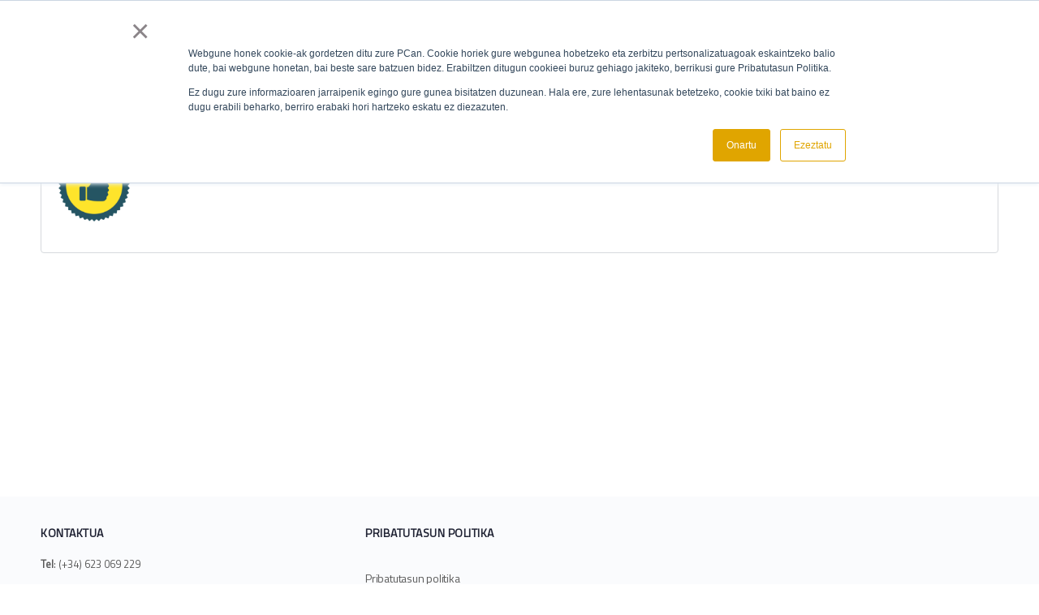

--- FILE ---
content_type: text/html; charset=UTF-8
request_url: https://gunebirtuala.orein.eus/kideak/buddyboss/activity/474/
body_size: 29205
content:
<!doctype html>
<html lang="eu">
	<head>
		<meta charset="UTF-8">
		<link rel="profile" href="http://gmpg.org/xfn/11">
		<title>Denbora-lerroa &#8211; BuddyBoss &#8211; Orein</title>
<script type="text/html" id="tmpl-bb-link-preview">
<% if ( link_scrapping ) { %>
	<% if ( link_loading ) { %>
		<span class="bb-url-scrapper-loading bb-ajax-loader"><i class="bb-icon-l bb-icon-spinner animate-spin"></i>Aurrebista kargatzen...</span>
	<% } %>
	<% if ( link_success || link_error ) { %>
		<a title="Cancel Preview" href="#" id="bb-close-link-suggestion">Remove Preview</a>
		<div class="bb-link-preview-container">

			<% if ( link_images && link_images.length && link_success && ! link_error && '' !== link_image_index ) { %>
				<div id="bb-url-scrapper-img-holder">
					<div class="bb-link-preview-image">
						<div class="bb-link-preview-image-cover">
							<img src="<%= link_images[link_image_index] %>"/>
						</div>
						<div class="bb-link-preview-icons">
							<%
							if ( link_images.length > 1 ) { %>
								<a data-bp-tooltip-pos="up" data-bp-tooltip="Change image" href="#" class="icon-exchange toolbar-button bp-tooltip" id="icon-exchange"><i class="bb-icon-l bb-icon-exchange"></i></a>
							<% } %>
							<% if ( link_images.length ) { %>
								<a data-bp-tooltip-pos="up" data-bp-tooltip="Remove image" href="#" class="icon-image-slash toolbar-button bp-tooltip" id="bb-link-preview-remove-image"><i class="bb-icon-l bb-icon-image-slash"></i></a>
							<% } %>
							<a data-bp-tooltip-pos="up" data-bp-tooltip="Confirm" class="toolbar-button bp-tooltip" href="#" id="bb-link-preview-select-image">
								<i class="bb-icon-check bb-icon-l"></i>
							</a>
						</div>
					</div>
					<% if ( link_images.length > 1 ) { %>
						<div class="bb-url-thumb-nav">
							<button type="button" id="bb-url-prevPicButton"><span class="bb-icon-l bb-icon-angle-left"></span></button>
							<button type="button" id="bb-url-nextPicButton"><span class="bb-icon-l bb-icon-angle-right"></span></button>
							<div id="bb-url-scrapper-img-count">
								Image <%= link_image_index + 1 %>&nbsp;of&nbsp;<%= link_images.length %>
							</div>
						</div>
					<% } %>
				</div>
			<% } %>

			<% if ( link_success && ! link_error && link_url ) { %>
				<div class="bb-link-preview-info">
					<% var a = document.createElement('a');
						a.href = link_url;
						var hostname = a.hostname;
						var domainName = hostname.replace('www.', '' );
					%>

					<% if ( 'undefined' !== typeof link_title && link_title.trim() && link_description ) { %>
						<p class="bb-link-preview-link-name"><%= domainName %></p>
					<% } %>

					<% if ( link_success && ! link_error ) { %>
						<p class="bb-link-preview-title"><%= link_title %></p>
					<% } %>

					<% if ( link_success && ! link_error ) { %>
						<div class="bb-link-preview-excerpt"><p><%= link_description %></p></div>
					<% } %>
				</div>
			<% } %>
			<% if ( link_error && ! link_success ) { %>
				<div id="bb-url-error" class="bb-url-error"><%= link_error_msg %></div>
			<% } %>
		</div>
	<% } %>
<% } %>
</script>
<script type="text/html" id="tmpl-activity-reacted-popup-heading">
	<h4>
		<# if ( 0 !== data.popup_heading.length ) { #>
			{{ data.popup_heading }}
		<# } #>
		<# if ( 0 === data.reacted_tabs.length ) { #>
			{{ ' (' + data.popup_heading_count + ')' }}
		<# } #>
	</h4>
</script>

<script type="text/html" id="tmpl-activity-reacted-popup-tab">
	<#
	if ( data.reaction_mode && 'emotions' === data.reaction_mode && 1 < data.reacted_tabs.length ) { #>
		<ul>
			<#
			var isFirstItem = true;
			jQuery.each( data.reacted_tabs, function( key, reaction ) {
			#>
			<li>
				<a href="javascript:void(0);" class="{{ isFirstItem ? 'active' : '' }}" data-tab="activity-state_{{key}}" reaction-id="{{ reaction.id ? reaction.id : '0' }}">
					<# if ( 'all' === reaction.type  ) { #>
						{{ reaction.icon_text }}
					<# } else if ( 'bb-icons' === reaction.type  ) { #>
						<i class="bb-icon-{{ reaction.icon }}" style="font-weight:200;color:{{ reaction.icon_color }};"></i>
						<span>{{ reaction.total_count }}</span>
					<# } else if ( 0 < reaction.icon_path.length ) { #>
						<img src="{{ reaction.icon_path }}" class="{{ reaction.type }}" alt="{{ reaction.icon_text }}" />
						<span>{{ reaction.total_count }}</span>
					<# } else { #>
						<i class="bb-icon-thumbs-up" style="font-weight:200;color:#385DFF;"></i>
						<span>{{ reaction.total_count }}</span>
					<# } #>
				</a>
			</li>
			<#
				isFirstItem = false;
			});
			#>
		</ul>
	<# } #>
</script>

<script type="text/html" id="tmpl-activity-reacted-popup-tab-content">
	<#
	var users            = data.reacted_users;
	var data_reaction_id = data.reaction_id ? data.reaction_id : 0;

	if ( 0 === data.reacted_tabs.length ) {
		var total_pages = 'undefined' !== typeof data.total_pages ? data.total_pages : 1;
		#>
		<div class="activity-state-popup_tab_item activity-state_ active" data-reaction-id="{{ data.reaction_id }}" data-paged="1" data-total-pages="{{ total_pages }}">

			<# if( users.length > 0 ) { #>
				<ul class="activity-state_users">
				<#
					jQuery.each(
						users,
						function( key, user )
						{
						#>
							<li class="activity-state_user">
								<div class="activity-state_user__avatar">
									<# if ( '' !== user.profile_url ) { #>
										<a href="{{ user.profile_url }}">
									<# } #>
										<img class="avatar" src="{{ user.avatar }}" alt="{{ user.name }}" />
										<div class="activity-state_user__reaction">
											<# if ( 'bb-icons' === user.reaction.type ) { #>
												<i class="bb-icon-{{ user.reaction.icon }}" style="font-weight:200;color:{{ user.reaction.icon_color }};"></i>
											<# } else if ( 0 < user.reaction.icon_path.length ) { #>
												<img src="{{ user.reaction.icon_path }}" class="{{ user.reaction.type }}" alt="{{ user.reaction.icon_text }}" />
											<# } else { #>
												<i class="bb-icon-thumbs-up" style="font-weight:200;color:#385DFF;"></i>
											<# } #>
										</div>
									<# if ( '' !== user.profile_url ) { #>
										</a>
									<# } #>
								</div>
								<div class="activity-state_user__name">
									<# if ( '' !== user.profile_url ) { #>
										<a href="{{ user.profile_url }}">{{ user.name }}</a>
									<# } else { #>
										{{ user.name }}
									<# } #>
								</div>
								<# if ( '' !== user.profile_url && user.member_type && user.member_type.label ) { #>
									<div class="activity-state_user__role" style="color:{{user.member_type.color.text}}; background-color:{{user.member_type.color.background}};">
										{{ user.member_type.label }}
									</div>
								<# } #>
							</li>
						<#
						}
					);
				#>
				</ul>
			<# } else { #>
				<ul class="activity-state_users"></ul>
			<# } #>
		</div>
		<#
	} else {
		var isFirstItem = true;

		jQuery.each(
			data.reacted_tabs,
			function( key, reaction )
			{
				var current_reaction_id = reaction.id ? reaction.id : 0;
				#>
				<div class="activity-state-popup_tab_item activity-state_{{key}} {{isFirstItem ? 'active' : ''}}" data-reaction-id="{{reaction.id ? reaction.id : '0'}}" data-paged="{{reaction.paged}}" data-total-pages="{{reaction.total_pages}}">
					<#
					if ( data_reaction_id === current_reaction_id ) {
						if ( 0 < users.length ) {
							#>
							<ul class="activity-state_users">
								<#
								jQuery.each(
									users,
									function( key, user )
									{
										#>
										<li class="activity-state_user">
											<div class="activity-state_user__avatar">
												<# if ( '' !== user.profile_url ) { #>
													<a href="{{ user.profile_url }}">
												<# } #>
													<img class="avatar" src="{{ user.avatar }}" alt="{{ user.name }}" />
													<div class="activity-state_user__reaction">
														<# if ( user.reaction.type === 'bb-icons' ) { #>
														<i class="bb-icon-{{ user.reaction.icon }}" style="font-weight:200;color:{{ user.reaction.icon_color }};"></i>
														<# } else if ( user.reaction.icon_path !== '' ) { #>
														<img src="{{ user.reaction.icon_path }}" class="{{ user.reaction.type }}" alt="{{ user.reaction.icon_text }}" />
														<# } else { #>
														<i class="bb-icon-thumbs-up" style="font-weight:200;color:#385DFF;"></i>
														<# } #>
													</div>
												<# if ( '' !== user.profile_url ) { #>
													</a>
												<# } #>
											</div>
											<div class="activity-state_user__name">
												<# if ( '' !== user.profile_url ) { #>
													<a href="{{ user.profile_url }}">{{ user.name }}</a>
												<# } else { #>
													{{ user.name }}
												<# } #>
											</div>
											<# if ( '' !== user.profile_url && user.member_type && user.member_type.label ) { #>
											<div class="activity-state_user__role" style="color:{{user.member_type.color.text}}; background-color:{{user.member_type.color.background}};">
												{{ user.member_type.label }}
											</div>
											<# } #>
										</li>
										<#
									}
								);
								#>
							</ul>
						<# } else { #>
							<div class="activity-state_no_users">
								{{ data.no_users }}
							</div>
						<# }
					} else { #>
						<ul class="activity-state_users"></ul>
					<# } #>
				</div>
				<#
				isFirstItem = false;
			}
		);
	}
	#>
</script>

<script type="text/html" id="tmpl-activity-reacted-item">
	<div class="activity-state_user__avatar">
		<# if ( '' !== data.profile_url ) { #>
			<a href="{{ data.profile_url }}">
		<# } #>
			<img class="avatar" src="{{ data.avatar }}" alt="{{ data.name }}" />
			<div class="activity-state_user__reaction">
				<# if ( 'bb-icons' === data.reaction.type ) { #>
					<i class="bb-icon-{{ data.reaction.icon }}" style="font-weight:200;color:{{ data.reaction.icon_color }};"></i>
				<# } else if ( 0 < data.reaction.icon_path.length ) { #>
					<img src="{{ data.reaction.icon_path }}" class="{{ data.reaction.type }}" alt="{{ data.reaction.icon_text }}" />
				<# } else { #>
					<i class="bb-icon-thumbs-up" style="font-weight:200;color:#385DFF;"></i>
				<# } #>
			</div>
		<# if ( '' !== data.profile_url ) { #>
			</a>
		<# } #>
	</div>
	<div class="activity-state_user__name">
		<# if ( '' !== data.profile_url ) { #>
			<a href="{{ data.profile_url }}">{{ data.name }}</a>
		<# } else { #>
			{{ data.name }}
		<# } #>
	</div>

	<# if ( '' !== data.profile_url && data.member_type && data.member_type.label ) { #>
		<div class="activity-state_user__role" style="color:{{data.member_type.color.text}}; background-color:{{data.member_type.color.background}};">
			{{ data.member_type.label }}
		</div>
	<# } #>
</script>

<script type="text/html" id="tmpl-activity-reacted-no-data">
	<#
	if ( 'undefined' !== typeof data.message && 0 < data.message.length ) {
		var error_type = ( 'undefined' !== typeof data.type && 0 < data.type.length ) ? data.type : 'error';
		#>
		<aside class="bp-feedback bp-messages bp-template-notice {{ error_type }}">
			<span class="bp-icon" aria-hidden="true"></span>
			<p>
				{{ data.message }}
			</p>
		</aside>
	<# } #>
</script>
<script type="text/html" id="tmpl-profile-card-popup">
	<div id="profile-card" class="bb-profile-card bb-popup-card" data-bp-item-id="" data-bp-item-component="members">

		<div class="skeleton-card">
			<div class="skeleton-card-body">
				<div class="skeleton-card-avatar bb-loading-bg"></div>
				<div class="skeleton-card-entity">
					<div class="skeleton-card-type bb-loading-bg"></div>
					<div class="skeleton-card-heading bb-loading-bg"></div>
					<div class="skeleton-card-meta bb-loading-bg"></div>
				</div>
			</div>
						<div class="skeleton-card-footer skeleton-footer-plain">
				<div class="skeleton-card-button bb-loading-bg"></div>
				<div class="skeleton-card-button bb-loading-bg"></div>
				<div class="skeleton-card-button bb-loading-bg"></div>
			</div>
		</div>

		<div class="bb-card-content">
			<div class="bb-card-body">
				<div class="bb-card-avatar">
					<span class="card-profile-status"></span>
					<img src="" alt="">
				</div>
				<div class="bb-card-entity">
					<div class="bb-card-profile-type"></div>
					<h4 class="bb-card-heading"></h4>
					<div class="bb-card-meta">
						<span class="card-meta-item card-meta-joined">Joined <span></span></span>
						<span class="card-meta-item card-meta-last-active"></span>
													<span class="card-meta-item card-meta-followers"></span>
												</div>
				</div>
			</div>
			<div class="bb-card-footer">
								<div class="bb-card-action bb-card-action-outline">
					<a href="" class="card-button card-button-profile">Profila Ikusi</a>
				</div>
			</div>
		</div>

	</div>
</script>
<script type="text/html" id="tmpl-group-card-popup">
	<div id="group-card" class="bb-group-card bb-popup-card" data-bp-item-id="" data-bp-item-component="groups">

		<div class="skeleton-card">
			<div class="skeleton-card-body">
				<div class="skeleton-card-avatar bb-loading-bg"></div>
				<div class="skeleton-card-entity">
					<div class="skeleton-card-heading bb-loading-bg"></div>
					<div class="skeleton-card-meta bb-loading-bg"></div>
				</div>
			</div>
						<div class="skeleton-card-footer skeleton-footer-plain">
				<div class="skeleton-card-button bb-loading-bg"></div>
				<div class="skeleton-card-button bb-loading-bg"></div>
			</div>
		</div>

		<div class="bb-card-content">
			<div class="bb-card-body">
				<div class="bb-card-avatar">
					<img src="" alt="">
				</div>
				<div class="bb-card-entity">
					<h4 class="bb-card-heading"></h4>
					<div class="bb-card-meta">
						<span class="card-meta-item card-meta-status"></span>
						<span class="card-meta-item card-meta-type"></span>
						<span class="card-meta-item card-meta-last-active"></span>
					</div>
					<div class="card-group-members">
						<span class="bs-group-members"></span>
					</div>
				</div>
			</div>
			<div class="bb-card-footer">
								<div class="bb-card-action bb-card-action-outline">
					<a href="" class="card-button card-button-group">View Group</a>
				</div>
			</div>
		</div>

	</div>
</script>

            <style id="bb_learndash_30_custom_colors">

                
                .learndash-wrapper .bb-single-course-sidebar .ld-status.ld-primary-background {
                    background-color: #e2e7ed !important;
                    color: inherit !important;
                }

                .learndash-wrapper .ld-course-status .ld-status.ld-status-progress.ld-primary-background {
                    background-color: #ebe9e6 !important;
                    color: inherit !important;
                }

                .learndash-wrapper .learndash_content_wrap .wpProQuiz_content .wpProQuiz_button_reShowQuestion:hover {
                    background-color: #fff !important;
                }

                .learndash-wrapper .learndash_content_wrap .wpProQuiz_content .wpProQuiz_toplistTable th {
                    background-color: transparent !important;
                }

                .learndash-wrapper .wpProQuiz_content .wpProQuiz_button:not(.wpProQuiz_button_reShowQuestion):not(.wpProQuiz_button_restartQuiz) {
                    color: #fff !important;
                }

                .learndash-wrapper .wpProQuiz_content .wpProQuiz_button.wpProQuiz_button_restartQuiz {
                    color: #fff !important;
                }

                .wpProQuiz_content .wpProQuiz_results > div > .wpProQuiz_button,
                .learndash-wrapper .bb-learndash-content-wrap .ld-item-list .ld-item-list-item a.ld-item-name:hover,
                .learndash-wrapper .bb-learndash-content-wrap .ld-item-list .ld-item-list-item .ld-item-list-item-preview:hover a.ld-item-name .ld-item-title,
                .learndash-wrapper .bb-learndash-content-wrap .ld-item-list .ld-item-list-item .ld-item-list-item-preview:hover .ld-expand-button .ld-icon-arrow-down,
                .lms-topic-sidebar-wrapper .lms-lessions-list > ol li a.bb-lesson-head:hover,
                .learndash-wrapper .bb-learndash-content-wrap .ld-primary-color-hover:hover,
                .learndash-wrapper .learndash_content_wrap .ld-table-list-item-quiz .ld-primary-color-hover:hover .ld-item-title,
                .learndash-wrapper .ld-item-list-item-expanded .ld-table-list-items .ld-table-list-item .ld-table-list-item-quiz .ld-primary-color-hover:hover .ld-item-title,
                .learndash-wrapper .ld-table-list .ld-table-list-items div.ld-table-list-item a.ld-table-list-item-preview:hover .ld-topic-title,
                .lms-lesson-content .bb-type-list li a:hover,
                .lms-lesson-content .lms-quiz-list li a:hover,
                .learndash-wrapper .ld-expand-button.ld-button-alternate:hover .ld-icon-arrow-down,
                .learndash-wrapper .ld-table-list .ld-table-list-items div.ld-table-list-item a.ld-table-list-item-preview:hover .ld-topic-title:before,
                .bb-lessons-list .lms-toggle-lesson i:hover,
                .lms-topic-sidebar-wrapper .lms-course-quizzes-list > ul li a:hover,
                .lms-topic-sidebar-wrapper .lms-course-members-list .course-members-list a:hover,
                .lms-topic-sidebar-wrapper .lms-course-members-list .bb-course-member-wrap > .list-members-extra,
                .lms-topic-sidebar-wrapper .lms-course-members-list .bb-course-member-wrap > .list-members-extra:hover,
                .learndash-wrapper .ld-item-list .ld-item-list-item.ld-item-lesson-item .ld-item-list-item-preview .ld-item-name .ld-item-title .ld-item-components span,
                .bb-about-instructor h5 a:hover,
                .learndash_content_wrap .comment-respond .comment-author:hover,
                .single-sfwd-courses .comment-respond .comment-author:hover {
                    color: #e0a500 !important;
                }

                .learndash-wrapper .learndash_content_wrap #quiz_continue_link,
                .learndash-wrapper .learndash_content_wrap .learndash_mark_complete_button,
                .learndash-wrapper .learndash_content_wrap #learndash_mark_complete_button,
                .learndash-wrapper .learndash_content_wrap .ld-status-complete,
                .learndash-wrapper .learndash_content_wrap .ld-alert-success .ld-button,
                .learndash-wrapper .learndash_content_wrap .ld-alert-success .ld-alert-icon,
                .wpProQuiz_questionList[data-type="assessment_answer"] .wpProQuiz_questionListItem label.is-selected:before,
                .wpProQuiz_questionList[data-type="single"] .wpProQuiz_questionListItem label.is-selected:before,
                .wpProQuiz_questionList[data-type="multiple"] .wpProQuiz_questionListItem label.is-selected:before {
                    background-color: #e0a500 !important;
                }

                .wpProQuiz_content .wpProQuiz_results > div > .wpProQuiz_button,
                .wpProQuiz_questionList[data-type="multiple"] .wpProQuiz_questionListItem label.is-selected:before {
                    border-color: #e0a500 !important;
                }

                .learndash-wrapper .wpProQuiz_content .wpProQuiz_button.wpProQuiz_button_restartQuiz,
                .learndash-wrapper .wpProQuiz_content .wpProQuiz_button.wpProQuiz_button_restartQuiz:hover,
                #learndash-page-content .sfwd-course-nav .learndash_next_prev_link a:hover,
                .bb-cover-list-item .ld-primary-background {
                    background-color: #e0a500 !important;
                }

                
                
                .lms-topic-sidebar-wrapper .ld-secondary-background,
                .i-progress.i-progress-completed,
                .bb-cover-list-item .ld-secondary-background,
                .learndash-wrapper .ld-status-icon.ld-status-complete.ld-secondary-background,
                .learndash-wrapper .ld-status-icon.ld-quiz-complete,
                .ld-progress-bar .ld-progress-bar-percentage.ld-secondary-background {
                    background-color: #86625b !important;
                }

                .bb-progress .bb-progress-circle {
                    border-color: #86625b !important;
                }

                .learndash-wrapper .ld-alert-success {
                    border-color: #DCDFE3 !important;
                }

                .learndash-wrapper .ld-secondary-in-progress-icon {
                    color: #86625b !important;
                }

                .learndash-wrapper .bb-learndash-content-wrap .ld-secondary-in-progress-icon {
                    border-left-color: #DEDFE2 !important;
                    border-top-color: #DEDFE2 !important;
                }

                
                
                .learndash-wrapper .ld-item-list .ld-item-list-item.ld-item-lesson-item .ld-item-name .ld-item-title .ld-item-components span.ld-status-waiting,
                .learndash-wrapper .ld-item-list .ld-item-list-item.ld-item-lesson-item .ld-item-name .ld-item-title .ld-item-components span.ld-status-waiting span.ld-icon,
                .learndash-wrapper .ld-status-waiting {
                    background-color: #86625b !important;
                }

                
            </style>

			<meta name='robots' content='max-image-preview:large' />
<link rel='dns-prefetch' href='//js.hs-scripts.com' />
<link rel='dns-prefetch' href='//fonts.googleapis.com' />
<link rel='preconnect' href='https://fonts.gstatic.com' crossorigin />
<link rel="alternate" type="application/rss+xml" title="Orein &raquo; Jarioa" href="https://gunebirtuala.orein.eus/feed/" />
<link rel="alternate" type="application/rss+xml" title="Orein &raquo; Iruzkinen jarioa" href="https://gunebirtuala.orein.eus/comments/feed/" />
<link rel="alternate" type="application/json+oembed" href="https://gunebirtuala.orein.eus/wp-json/oembed/1.0/embed/activity?url=https%3A%2F%2Fgunebirtuala.orein.eus%2Fkideak%2Fbuddyboss%2Factivity%2F474%2F" />
<link rel="alternate" type="text/xml+oembed" href="https://gunebirtuala.orein.eus/wp-json/oembed/1.0/embed/activity?url=https%3A%2F%2Fgunebirtuala.orein.eus%2Fkideak%2Fbuddyboss%2Factivity%2F474%2F&#038;format=xml" />
<style id='wp-img-auto-sizes-contain-inline-css' type='text/css'>
img:is([sizes=auto i],[sizes^="auto," i]){contain-intrinsic-size:3000px 1500px}
/*# sourceURL=wp-img-auto-sizes-contain-inline-css */
</style>
<link rel='stylesheet' id='bp-nouveau-icons-map-css' href='https://gunebirtuala.orein.eus/wp-content/plugins/buddyboss-platform/bp-templates/bp-nouveau/icons/css/icons-map.min.css?ver=2.14.4' type='text/css' media='all' />
<link rel='stylesheet' id='bp-nouveau-bb-icons-css' href='https://gunebirtuala.orein.eus/wp-content/plugins/buddyboss-platform/bp-templates/bp-nouveau/icons/css/bb-icons.min.css?ver=1.0.8' type='text/css' media='all' />
<link rel='stylesheet' id='dashicons-css' href='https://gunebirtuala.orein.eus/wp-includes/css/dashicons.min.css?ver=6.9' type='text/css' media='all' />
<link rel='stylesheet' id='bp-nouveau-css' href='https://gunebirtuala.orein.eus/wp-content/plugins/buddyboss-platform/bp-templates/bp-nouveau/css/buddypress.min.css?ver=2.14.4' type='text/css' media='all' />
<style id='bp-nouveau-inline-css' type='text/css'>

			#buddypress #header-cover-image {
				height: 225px;
				background-image: url(https://gunebirtuala.orein.eus/wp-content/plugins/buddyboss-platform/bp-core/images/cover-image.png);
			}
		
.list-wrap .bs-group-cover a:before{ background:unset; }
/*# sourceURL=bp-nouveau-inline-css */
</style>
<link rel='stylesheet' id='buddyboss_legacy-css' href='https://gunebirtuala.orein.eus/wp-content/themes/buddyboss-theme/inc/plugins/buddyboss-menu-icons/vendor/kucrut/icon-picker/css/types/buddyboss_legacy.css?ver=1.0' type='text/css' media='all' />
<link rel='stylesheet' id='wp-block-library-css' href='https://gunebirtuala.orein.eus/wp-includes/css/dist/block-library/style.min.css?ver=6.9' type='text/css' media='all' />
<link rel='stylesheet' id='wc-blocks-style-css' href='https://gunebirtuala.orein.eus/wp-content/plugins/woocommerce/assets/client/blocks/wc-blocks.css?ver=wc-10.4.3' type='text/css' media='all' />
<style id='global-styles-inline-css' type='text/css'>
:root{--wp--preset--aspect-ratio--square: 1;--wp--preset--aspect-ratio--4-3: 4/3;--wp--preset--aspect-ratio--3-4: 3/4;--wp--preset--aspect-ratio--3-2: 3/2;--wp--preset--aspect-ratio--2-3: 2/3;--wp--preset--aspect-ratio--16-9: 16/9;--wp--preset--aspect-ratio--9-16: 9/16;--wp--preset--color--black: #000000;--wp--preset--color--cyan-bluish-gray: #abb8c3;--wp--preset--color--white: #ffffff;--wp--preset--color--pale-pink: #f78da7;--wp--preset--color--vivid-red: #cf2e2e;--wp--preset--color--luminous-vivid-orange: #ff6900;--wp--preset--color--luminous-vivid-amber: #fcb900;--wp--preset--color--light-green-cyan: #7bdcb5;--wp--preset--color--vivid-green-cyan: #00d084;--wp--preset--color--pale-cyan-blue: #8ed1fc;--wp--preset--color--vivid-cyan-blue: #0693e3;--wp--preset--color--vivid-purple: #9b51e0;--wp--preset--gradient--vivid-cyan-blue-to-vivid-purple: linear-gradient(135deg,rgb(6,147,227) 0%,rgb(155,81,224) 100%);--wp--preset--gradient--light-green-cyan-to-vivid-green-cyan: linear-gradient(135deg,rgb(122,220,180) 0%,rgb(0,208,130) 100%);--wp--preset--gradient--luminous-vivid-amber-to-luminous-vivid-orange: linear-gradient(135deg,rgb(252,185,0) 0%,rgb(255,105,0) 100%);--wp--preset--gradient--luminous-vivid-orange-to-vivid-red: linear-gradient(135deg,rgb(255,105,0) 0%,rgb(207,46,46) 100%);--wp--preset--gradient--very-light-gray-to-cyan-bluish-gray: linear-gradient(135deg,rgb(238,238,238) 0%,rgb(169,184,195) 100%);--wp--preset--gradient--cool-to-warm-spectrum: linear-gradient(135deg,rgb(74,234,220) 0%,rgb(151,120,209) 20%,rgb(207,42,186) 40%,rgb(238,44,130) 60%,rgb(251,105,98) 80%,rgb(254,248,76) 100%);--wp--preset--gradient--blush-light-purple: linear-gradient(135deg,rgb(255,206,236) 0%,rgb(152,150,240) 100%);--wp--preset--gradient--blush-bordeaux: linear-gradient(135deg,rgb(254,205,165) 0%,rgb(254,45,45) 50%,rgb(107,0,62) 100%);--wp--preset--gradient--luminous-dusk: linear-gradient(135deg,rgb(255,203,112) 0%,rgb(199,81,192) 50%,rgb(65,88,208) 100%);--wp--preset--gradient--pale-ocean: linear-gradient(135deg,rgb(255,245,203) 0%,rgb(182,227,212) 50%,rgb(51,167,181) 100%);--wp--preset--gradient--electric-grass: linear-gradient(135deg,rgb(202,248,128) 0%,rgb(113,206,126) 100%);--wp--preset--gradient--midnight: linear-gradient(135deg,rgb(2,3,129) 0%,rgb(40,116,252) 100%);--wp--preset--font-size--small: 13px;--wp--preset--font-size--medium: 20px;--wp--preset--font-size--large: 36px;--wp--preset--font-size--x-large: 42px;--wp--preset--spacing--20: 0.44rem;--wp--preset--spacing--30: 0.67rem;--wp--preset--spacing--40: 1rem;--wp--preset--spacing--50: 1.5rem;--wp--preset--spacing--60: 2.25rem;--wp--preset--spacing--70: 3.38rem;--wp--preset--spacing--80: 5.06rem;--wp--preset--shadow--natural: 6px 6px 9px rgba(0, 0, 0, 0.2);--wp--preset--shadow--deep: 12px 12px 50px rgba(0, 0, 0, 0.4);--wp--preset--shadow--sharp: 6px 6px 0px rgba(0, 0, 0, 0.2);--wp--preset--shadow--outlined: 6px 6px 0px -3px rgb(255, 255, 255), 6px 6px rgb(0, 0, 0);--wp--preset--shadow--crisp: 6px 6px 0px rgb(0, 0, 0);}:where(.is-layout-flex){gap: 0.5em;}:where(.is-layout-grid){gap: 0.5em;}body .is-layout-flex{display: flex;}.is-layout-flex{flex-wrap: wrap;align-items: center;}.is-layout-flex > :is(*, div){margin: 0;}body .is-layout-grid{display: grid;}.is-layout-grid > :is(*, div){margin: 0;}:where(.wp-block-columns.is-layout-flex){gap: 2em;}:where(.wp-block-columns.is-layout-grid){gap: 2em;}:where(.wp-block-post-template.is-layout-flex){gap: 1.25em;}:where(.wp-block-post-template.is-layout-grid){gap: 1.25em;}.has-black-color{color: var(--wp--preset--color--black) !important;}.has-cyan-bluish-gray-color{color: var(--wp--preset--color--cyan-bluish-gray) !important;}.has-white-color{color: var(--wp--preset--color--white) !important;}.has-pale-pink-color{color: var(--wp--preset--color--pale-pink) !important;}.has-vivid-red-color{color: var(--wp--preset--color--vivid-red) !important;}.has-luminous-vivid-orange-color{color: var(--wp--preset--color--luminous-vivid-orange) !important;}.has-luminous-vivid-amber-color{color: var(--wp--preset--color--luminous-vivid-amber) !important;}.has-light-green-cyan-color{color: var(--wp--preset--color--light-green-cyan) !important;}.has-vivid-green-cyan-color{color: var(--wp--preset--color--vivid-green-cyan) !important;}.has-pale-cyan-blue-color{color: var(--wp--preset--color--pale-cyan-blue) !important;}.has-vivid-cyan-blue-color{color: var(--wp--preset--color--vivid-cyan-blue) !important;}.has-vivid-purple-color{color: var(--wp--preset--color--vivid-purple) !important;}.has-black-background-color{background-color: var(--wp--preset--color--black) !important;}.has-cyan-bluish-gray-background-color{background-color: var(--wp--preset--color--cyan-bluish-gray) !important;}.has-white-background-color{background-color: var(--wp--preset--color--white) !important;}.has-pale-pink-background-color{background-color: var(--wp--preset--color--pale-pink) !important;}.has-vivid-red-background-color{background-color: var(--wp--preset--color--vivid-red) !important;}.has-luminous-vivid-orange-background-color{background-color: var(--wp--preset--color--luminous-vivid-orange) !important;}.has-luminous-vivid-amber-background-color{background-color: var(--wp--preset--color--luminous-vivid-amber) !important;}.has-light-green-cyan-background-color{background-color: var(--wp--preset--color--light-green-cyan) !important;}.has-vivid-green-cyan-background-color{background-color: var(--wp--preset--color--vivid-green-cyan) !important;}.has-pale-cyan-blue-background-color{background-color: var(--wp--preset--color--pale-cyan-blue) !important;}.has-vivid-cyan-blue-background-color{background-color: var(--wp--preset--color--vivid-cyan-blue) !important;}.has-vivid-purple-background-color{background-color: var(--wp--preset--color--vivid-purple) !important;}.has-black-border-color{border-color: var(--wp--preset--color--black) !important;}.has-cyan-bluish-gray-border-color{border-color: var(--wp--preset--color--cyan-bluish-gray) !important;}.has-white-border-color{border-color: var(--wp--preset--color--white) !important;}.has-pale-pink-border-color{border-color: var(--wp--preset--color--pale-pink) !important;}.has-vivid-red-border-color{border-color: var(--wp--preset--color--vivid-red) !important;}.has-luminous-vivid-orange-border-color{border-color: var(--wp--preset--color--luminous-vivid-orange) !important;}.has-luminous-vivid-amber-border-color{border-color: var(--wp--preset--color--luminous-vivid-amber) !important;}.has-light-green-cyan-border-color{border-color: var(--wp--preset--color--light-green-cyan) !important;}.has-vivid-green-cyan-border-color{border-color: var(--wp--preset--color--vivid-green-cyan) !important;}.has-pale-cyan-blue-border-color{border-color: var(--wp--preset--color--pale-cyan-blue) !important;}.has-vivid-cyan-blue-border-color{border-color: var(--wp--preset--color--vivid-cyan-blue) !important;}.has-vivid-purple-border-color{border-color: var(--wp--preset--color--vivid-purple) !important;}.has-vivid-cyan-blue-to-vivid-purple-gradient-background{background: var(--wp--preset--gradient--vivid-cyan-blue-to-vivid-purple) !important;}.has-light-green-cyan-to-vivid-green-cyan-gradient-background{background: var(--wp--preset--gradient--light-green-cyan-to-vivid-green-cyan) !important;}.has-luminous-vivid-amber-to-luminous-vivid-orange-gradient-background{background: var(--wp--preset--gradient--luminous-vivid-amber-to-luminous-vivid-orange) !important;}.has-luminous-vivid-orange-to-vivid-red-gradient-background{background: var(--wp--preset--gradient--luminous-vivid-orange-to-vivid-red) !important;}.has-very-light-gray-to-cyan-bluish-gray-gradient-background{background: var(--wp--preset--gradient--very-light-gray-to-cyan-bluish-gray) !important;}.has-cool-to-warm-spectrum-gradient-background{background: var(--wp--preset--gradient--cool-to-warm-spectrum) !important;}.has-blush-light-purple-gradient-background{background: var(--wp--preset--gradient--blush-light-purple) !important;}.has-blush-bordeaux-gradient-background{background: var(--wp--preset--gradient--blush-bordeaux) !important;}.has-luminous-dusk-gradient-background{background: var(--wp--preset--gradient--luminous-dusk) !important;}.has-pale-ocean-gradient-background{background: var(--wp--preset--gradient--pale-ocean) !important;}.has-electric-grass-gradient-background{background: var(--wp--preset--gradient--electric-grass) !important;}.has-midnight-gradient-background{background: var(--wp--preset--gradient--midnight) !important;}.has-small-font-size{font-size: var(--wp--preset--font-size--small) !important;}.has-medium-font-size{font-size: var(--wp--preset--font-size--medium) !important;}.has-large-font-size{font-size: var(--wp--preset--font-size--large) !important;}.has-x-large-font-size{font-size: var(--wp--preset--font-size--x-large) !important;}
/*# sourceURL=global-styles-inline-css */
</style>

<style id='classic-theme-styles-inline-css' type='text/css'>
/*! This file is auto-generated */
.wp-block-button__link{color:#fff;background-color:#32373c;border-radius:9999px;box-shadow:none;text-decoration:none;padding:calc(.667em + 2px) calc(1.333em + 2px);font-size:1.125em}.wp-block-file__button{background:#32373c;color:#fff;text-decoration:none}
/*# sourceURL=/wp-includes/css/classic-themes.min.css */
</style>
<link rel='stylesheet' id='ultp-gutenberg-blocks-css' href='https://gunebirtuala.orein.eus/wp-content/plugins/uncanny-toolkit-pro/src/blocks/dist/index.css?ver=4.4' type='text/css' media='all' />
<link rel='stylesheet' id='bb-pro-enqueue-scripts-css' href='https://gunebirtuala.orein.eus/wp-content/plugins/buddyboss-platform-pro/assets/css/index.min.css?ver=2.6.20' type='text/css' media='all' />
<link rel='stylesheet' id='bb-access-control-css' href='https://gunebirtuala.orein.eus/wp-content/plugins/buddyboss-platform-pro/includes/access-control/assets/css/bb-access-control.min.css?ver=2.6.20' type='text/css' media='all' />
<link rel='stylesheet' id='bb-tutorlms-admin-css' href='https://gunebirtuala.orein.eus/wp-content/plugins/buddyboss-platform-pro/includes/integrations/tutorlms/assets/css/bb-tutorlms-admin.min.css?ver=2.14.4' type='text/css' media='all' />
<link rel='stylesheet' id='bp-medium-editor-css' href='https://gunebirtuala.orein.eus/wp-content/plugins/buddyboss-platform/bp-core/css/medium-editor.min.css?ver=2.14.4' type='text/css' media='all' />
<link rel='stylesheet' id='bp-medium-editor-beagle-css' href='https://gunebirtuala.orein.eus/wp-content/plugins/buddyboss-platform/bp-core/css/medium-editor-beagle.min.css?ver=2.14.4' type='text/css' media='all' />
<link rel='stylesheet' id='emojionearea-css' href='https://gunebirtuala.orein.eus/wp-content/plugins/buddyboss-platform/bp-core/css/emojionearea-edited.min.css?ver=2.14.4' type='text/css' media='all' />
<link rel='stylesheet' id='bp-media-videojs-css-css' href='https://gunebirtuala.orein.eus/wp-content/plugins/buddyboss-platform/bp-core/css/vendor/video-js.min.css?ver=2.14.4' type='text/css' media='all' />
<link rel='stylesheet' id='bp-select2-css' href='https://gunebirtuala.orein.eus/wp-content/plugins/buddyboss-platform/bp-core/css/vendor/select2.min.css?ver=2.14.4' type='text/css' media='all' />
<link rel='stylesheet' id='bp-mentions-css-css' href='https://gunebirtuala.orein.eus/wp-content/plugins/buddyboss-platform/bp-core/css/mentions.min.css?ver=2.14.4' type='text/css' media='all' />
<link rel='stylesheet' id='ir-shortcode-styles-css' href='https://gunebirtuala.orein.eus/wp-content/plugins/instructor-role/modules/css/ir-shortcode-styles.css?ver=6.9' type='text/css' media='all' />
<link rel='stylesheet' id='uncannyowl-learndash-toolkit-free-css' href='https://gunebirtuala.orein.eus/wp-content/plugins/uncanny-learndash-toolkit/src/assets/frontend/dist/bundle.min.css?ver=3.8.0.2' type='text/css' media='all' />
<link rel='stylesheet' id='ultp-frontend-css' href='https://gunebirtuala.orein.eus/wp-content/plugins/uncanny-toolkit-pro/src/assets/dist/frontend/bundle.min.css?ver=4.4' type='text/css' media='all' />
<link rel='stylesheet' id='woocommerce-layout-css' href='https://gunebirtuala.orein.eus/wp-content/plugins/woocommerce/assets/css/woocommerce-layout.css?ver=10.4.3' type='text/css' media='all' />
<link rel='stylesheet' id='woocommerce-smallscreen-css' href='https://gunebirtuala.orein.eus/wp-content/plugins/woocommerce/assets/css/woocommerce-smallscreen.css?ver=10.4.3' type='text/css' media='only screen and (max-width: 768px)' />
<link rel='stylesheet' id='woocommerce-general-css' href='https://gunebirtuala.orein.eus/wp-content/plugins/woocommerce/assets/css/woocommerce.css?ver=10.4.3' type='text/css' media='all' />
<style id='woocommerce-inline-inline-css' type='text/css'>
.woocommerce form .form-row .required { visibility: visible; }
/*# sourceURL=woocommerce-inline-inline-css */
</style>
<link rel='stylesheet' id='learndash_quiz_front_css-css' href='//gunebirtuala.orein.eus/wp-content/plugins/sfwd-lms/themes/legacy/templates/learndash_quiz_front.min.css?ver=4.25.7.1' type='text/css' media='all' />
<link rel='stylesheet' id='learndash-css' href='//gunebirtuala.orein.eus/wp-content/plugins/sfwd-lms/src/assets/dist/css/styles.css?ver=4.25.7.1' type='text/css' media='all' />
<link rel='stylesheet' id='jquery-dropdown-css-css' href='//gunebirtuala.orein.eus/wp-content/plugins/sfwd-lms/assets/css/jquery.dropdown.min.css?ver=4.25.7.1' type='text/css' media='all' />
<link rel='stylesheet' id='learndash_lesson_video-css' href='//gunebirtuala.orein.eus/wp-content/plugins/sfwd-lms/themes/legacy/templates/learndash_lesson_video.min.css?ver=4.25.7.1' type='text/css' media='all' />
<link rel='stylesheet' id='learndash-admin-bar-css' href='https://gunebirtuala.orein.eus/wp-content/plugins/sfwd-lms/src/assets/dist/css/admin-bar/styles.css?ver=4.25.7.1' type='text/css' media='all' />
<link rel='stylesheet' id='trp-language-switcher-style-css' href='https://gunebirtuala.orein.eus/wp-content/plugins/translatepress-multilingual/assets/css/trp-language-switcher.css?ver=3.0.6' type='text/css' media='all' />
<link rel='stylesheet' id='learndash-course-grid-skin-legacy-v1-css' href='https://gunebirtuala.orein.eus/wp-content/plugins/sfwd-lms/includes/course-grid/templates/skins/legacy-v1/style.css?ver=4.25.7.1' type='text/css' media='all' />
<link rel='stylesheet' id='learndash-course-grid-skin-grid-css' href='https://gunebirtuala.orein.eus/wp-content/plugins/sfwd-lms/includes/course-grid/templates/skins/grid/style.css?ver=4.25.7.1' type='text/css' media='all' />
<link rel='stylesheet' id='learndash-course-grid-pagination-css' href='https://gunebirtuala.orein.eus/wp-content/plugins/sfwd-lms/includes/course-grid/templates/pagination/style.css?ver=4.25.7.1' type='text/css' media='all' />
<link rel='stylesheet' id='learndash-course-grid-filter-css' href='https://gunebirtuala.orein.eus/wp-content/plugins/sfwd-lms/includes/course-grid/templates/filter/style.css?ver=4.25.7.1' type='text/css' media='all' />
<link rel='stylesheet' id='learndash-course-grid-card-grid-1-css' href='https://gunebirtuala.orein.eus/wp-content/plugins/sfwd-lms/includes/course-grid/templates/cards/grid-1/style.css?ver=4.25.7.1' type='text/css' media='all' />
<link rel='stylesheet' id='h5p-plugin-styles-css' href='https://gunebirtuala.orein.eus/wp-content/plugins/h5p/h5p-php-library/styles/h5p.css?ver=1.16.2' type='text/css' media='all' />
<link rel='stylesheet' id='redux-extendify-styles-css' href='https://gunebirtuala.orein.eus/wp-content/themes/buddyboss-theme/inc/admin/framework/redux-core/assets/css/extendify-utilities.css?ver=4.4.11' type='text/css' media='all' />
<link rel='stylesheet' id='learndash-front-css' href='//gunebirtuala.orein.eus/wp-content/plugins/sfwd-lms/themes/ld30/assets/css/learndash.min.css?ver=4.25.7.1' type='text/css' media='all' />
<style id='learndash-front-inline-css' type='text/css'>
		.learndash-wrapper .ld-item-list .ld-item-list-item.ld-is-next,
		.learndash-wrapper .wpProQuiz_content .wpProQuiz_questionListItem label:focus-within {
			border-color: #e0a500;
		}

		/*
		.learndash-wrapper a:not(.ld-button):not(#quiz_continue_link):not(.ld-focus-menu-link):not(.btn-blue):not(#quiz_continue_link):not(.ld-js-register-account):not(#ld-focus-mode-course-heading):not(#btn-join):not(.ld-item-name):not(.ld-table-list-item-preview):not(.ld-lesson-item-preview-heading),
		 */

		.learndash-wrapper .ld-breadcrumbs a,
		.learndash-wrapper .ld-lesson-item.ld-is-current-lesson .ld-lesson-item-preview-heading,
		.learndash-wrapper .ld-lesson-item.ld-is-current-lesson .ld-lesson-title,
		.learndash-wrapper .ld-primary-color-hover:hover,
		.learndash-wrapper .ld-primary-color,
		.learndash-wrapper .ld-primary-color-hover:hover,
		.learndash-wrapper .ld-primary-color,
		.learndash-wrapper .ld-tabs .ld-tabs-navigation .ld-tab.ld-active,
		.learndash-wrapper .ld-button.ld-button-transparent,
		.learndash-wrapper .ld-button.ld-button-reverse,
		.learndash-wrapper .ld-icon-certificate,
		.learndash-wrapper .ld-login-modal .ld-login-modal-login .ld-modal-heading,
		#wpProQuiz_user_content a,
		.learndash-wrapper .ld-item-list .ld-item-list-item a.ld-item-name:hover,
		.learndash-wrapper .ld-focus-comments__heading-actions .ld-expand-button,
		.learndash-wrapper .ld-focus-comments__heading a,
		.learndash-wrapper .ld-focus-comments .comment-respond a,
		.learndash-wrapper .ld-focus-comment .ld-comment-reply a.comment-reply-link:hover,
		.learndash-wrapper .ld-expand-button.ld-button-alternate {
			color: #e0a500 !important;
		}

		.learndash-wrapper .ld-focus-comment.bypostauthor>.ld-comment-wrapper,
		.learndash-wrapper .ld-focus-comment.role-group_leader>.ld-comment-wrapper,
		.learndash-wrapper .ld-focus-comment.role-administrator>.ld-comment-wrapper {
			background-color:rgba(224, 165, 0, 0.03) !important;
		}


		.learndash-wrapper .ld-primary-background,
		.learndash-wrapper .ld-tabs .ld-tabs-navigation .ld-tab.ld-active:after {
			background: #e0a500 !important;
		}



		.learndash-wrapper .ld-course-navigation .ld-lesson-item.ld-is-current-lesson .ld-status-incomplete,
		.learndash-wrapper .ld-focus-comment.bypostauthor:not(.ptype-sfwd-assignment) >.ld-comment-wrapper>.ld-comment-avatar img,
		.learndash-wrapper .ld-focus-comment.role-group_leader>.ld-comment-wrapper>.ld-comment-avatar img,
		.learndash-wrapper .ld-focus-comment.role-administrator>.ld-comment-wrapper>.ld-comment-avatar img {
			border-color: #e0a500 !important;
		}



		.learndash-wrapper .ld-loading::before {
			border-top:3px solid #e0a500 !important;
		}

		.learndash-wrapper .ld-button:hover:not([disabled]):not(.ld-button-transparent):not(.ld--ignore-inline-css),
		#learndash-tooltips .ld-tooltip:after,
		#learndash-tooltips .ld-tooltip,
		.ld-tooltip:not(.ld-tooltip--modern) [role="tooltip"],
		.learndash-wrapper .ld-primary-background,
		.learndash-wrapper .btn-join:not(.ld--ignore-inline-css),
		.learndash-wrapper #btn-join:not(.ld--ignore-inline-css),
		.learndash-wrapper .ld-button:not([disabled]):not(.ld-button-reverse):not(.ld-button-transparent):not(.ld--ignore-inline-css),
		.learndash-wrapper .ld-expand-button:not([disabled]),
		.learndash-wrapper .wpProQuiz_content .wpProQuiz_button:not([disabled]):not(.wpProQuiz_button_reShowQuestion):not(.wpProQuiz_button_restartQuiz),
		.learndash-wrapper .wpProQuiz_content .wpProQuiz_button2:not([disabled]),
		.learndash-wrapper .ld-focus .ld-focus-sidebar .ld-course-navigation-heading,
		.learndash-wrapper .ld-focus-comments .form-submit #submit,
		.learndash-wrapper .ld-login-modal input[type='submit']:not([disabled]),
		.learndash-wrapper .ld-login-modal .ld-login-modal-register:not([disabled]),
		.learndash-wrapper .wpProQuiz_content .wpProQuiz_certificate a.btn-blue:not([disabled]),
		.learndash-wrapper .ld-focus .ld-focus-header .ld-user-menu .ld-user-menu-items a:not([disabled]),
		#wpProQuiz_user_content table.wp-list-table thead th,
		#wpProQuiz_overlay_close:not([disabled]),
		.learndash-wrapper .ld-expand-button.ld-button-alternate:not([disabled]) .ld-icon {
			background-color: #e0a500 !important;
			color: #000000;
		}

		.learndash-wrapper .ld-focus .ld-focus-sidebar .ld-focus-sidebar-trigger:not([disabled]):not(:hover):not(:focus) .ld-icon {
			background-color: #e0a500;
		}

		.learndash-wrapper .ld-focus .ld-focus-sidebar .ld-focus-sidebar-trigger:hover .ld-icon,
		.learndash-wrapper .ld-focus .ld-focus-sidebar .ld-focus-sidebar-trigger:focus .ld-icon {
			border-color: #e0a500;
			color: #e0a500;
		}

		.learndash-wrapper .ld-button:focus:not(.ld-button-transparent):not(.ld--ignore-inline-css),
		.learndash-wrapper .btn-join:focus:not(.ld--ignore-inline-css),
		.learndash-wrapper #btn-join:focus:not(.ld--ignore-inline-css),
		.learndash-wrapper .ld-expand-button:focus,
		.learndash-wrapper .wpProQuiz_content .wpProQuiz_button:not(.wpProQuiz_button_reShowQuestion):focus:not(.wpProQuiz_button_restartQuiz),
		.learndash-wrapper .wpProQuiz_content .wpProQuiz_button2:focus,
		.learndash-wrapper .ld-focus-comments .form-submit #submit,
		.learndash-wrapper .ld-login-modal input[type='submit']:focus,
		.learndash-wrapper .ld-login-modal .ld-login-modal-register:focus,
		.learndash-wrapper .wpProQuiz_content .wpProQuiz_certificate a.btn-blue:focus {
			opacity: 0.75; /* Replicates the hover/focus states pre-4.21.3. */
			outline-color: #e0a500;
		}

		.learndash-wrapper .ld-button:hover:not(.ld-button-transparent):not(.ld--ignore-inline-css),
		.learndash-wrapper .btn-join:hover:not(.ld--ignore-inline-css),
		.learndash-wrapper #btn-join:hover:not(.ld--ignore-inline-css),
		.learndash-wrapper .ld-expand-button:hover,
		.learndash-wrapper .wpProQuiz_content .wpProQuiz_button:not(.wpProQuiz_button_reShowQuestion):hover:not(.wpProQuiz_button_restartQuiz),
		.learndash-wrapper .wpProQuiz_content .wpProQuiz_button2:hover,
		.learndash-wrapper .ld-focus-comments .form-submit #submit,
		.learndash-wrapper .ld-login-modal input[type='submit']:hover,
		.learndash-wrapper .ld-login-modal .ld-login-modal-register:hover,
		.learndash-wrapper .wpProQuiz_content .wpProQuiz_certificate a.btn-blue:hover {
			background-color: #e0a500; /* Replicates the hover/focus states pre-4.21.3. */
			opacity: 0.85; /* Replicates the hover/focus states pre-4.21.3. */
		}

		.learndash-wrapper .ld-item-list .ld-item-search .ld-closer:focus {
			border-color: #e0a500;
		}

		.learndash-wrapper .ld-focus .ld-focus-header .ld-user-menu .ld-user-menu-items:before {
			border-bottom-color: #e0a500 !important;
		}

		.learndash-wrapper .ld-button.ld-button-transparent:hover {
			background: transparent !important;
		}

		.learndash-wrapper .ld-button.ld-button-transparent:focus {
			outline-color: #e0a500;
		}

		.learndash-wrapper .ld-focus .ld-focus-header .sfwd-mark-complete .learndash_mark_complete_button:not(.ld--ignore-inline-css),
		.learndash-wrapper .ld-focus .ld-focus-header #sfwd-mark-complete #learndash_mark_complete_button,
		.learndash-wrapper .ld-button.ld-button-transparent,
		.learndash-wrapper .ld-button.ld-button-alternate,
		.learndash-wrapper .ld-expand-button.ld-button-alternate {
			background-color:transparent !important;
		}

		.learndash-wrapper .ld-focus-header .ld-user-menu .ld-user-menu-items a,
		.learndash-wrapper .ld-button.ld-button-reverse:hover,
		.learndash-wrapper .ld-alert-success .ld-alert-icon.ld-icon-certificate,
		.learndash-wrapper .ld-alert-warning .ld-button,
		.learndash-wrapper .ld-primary-background.ld-status {
			color:white !important;
		}

		.learndash-wrapper .ld-status.ld-status-unlocked {
			background-color: rgba(224,165,0,0.2) !important;
			color: #e0a500 !important;
		}

		.learndash-wrapper .wpProQuiz_content .wpProQuiz_addToplist {
			background-color: rgba(224,165,0,0.1) !important;
			border: 1px solid #e0a500 !important;
		}

		.learndash-wrapper .wpProQuiz_content .wpProQuiz_toplistTable th {
			background: #e0a500 !important;
		}

		.learndash-wrapper .wpProQuiz_content .wpProQuiz_toplistTrOdd {
			background-color: rgba(224,165,0,0.1) !important;
		}


		.learndash-wrapper .wpProQuiz_content .wpProQuiz_time_limit .wpProQuiz_progress {
			background-color: #e0a500 !important;
		}
		
		.learndash-wrapper #quiz_continue_link,
		.learndash-wrapper .ld-secondary-background,
		.learndash-wrapper .learndash_mark_complete_button:not(.ld--ignore-inline-css),
		.learndash-wrapper #learndash_mark_complete_button,
		.learndash-wrapper .ld-status-complete,
		.learndash-wrapper .ld-alert-success .ld-button,
		.learndash-wrapper .ld-alert-success .ld-alert-icon {
			background-color: #86625b !important;
		}

		.learndash-wrapper #quiz_continue_link:focus,
		.learndash-wrapper .learndash_mark_complete_button:focus:not(.ld--ignore-inline-css),
		.learndash-wrapper #learndash_mark_complete_button:focus,
		.learndash-wrapper .ld-alert-success .ld-button:focus {
			outline-color: #86625b;
		}

		.learndash-wrapper .wpProQuiz_content a#quiz_continue_link {
			background-color: #86625b !important;
		}

		.learndash-wrapper .wpProQuiz_content a#quiz_continue_link:focus {
			outline-color: #86625b;
		}

		.learndash-wrapper .course_progress .sending_progress_bar {
			background: #86625b !important;
		}

		.learndash-wrapper .wpProQuiz_content .wpProQuiz_button_reShowQuestion:hover, .learndash-wrapper .wpProQuiz_content .wpProQuiz_button_restartQuiz:hover {
			background-color: #86625b !important;
			opacity: 0.75;
		}

		.learndash-wrapper .wpProQuiz_content .wpProQuiz_button_reShowQuestion:focus,
		.learndash-wrapper .wpProQuiz_content .wpProQuiz_button_restartQuiz:focus {
			outline-color: #86625b;
		}

		.learndash-wrapper .ld-secondary-color-hover:hover,
		.learndash-wrapper .ld-secondary-color,
		.learndash-wrapper .ld-focus .ld-focus-header .sfwd-mark-complete .learndash_mark_complete_button:not(.ld--ignore-inline-css),
		.learndash-wrapper .ld-focus .ld-focus-header #sfwd-mark-complete #learndash_mark_complete_button,
		.learndash-wrapper .ld-focus .ld-focus-header .sfwd-mark-complete:after {
			color: #86625b !important;
		}

		.learndash-wrapper .ld-secondary-in-progress-icon {
			border-left-color: #86625b !important;
			border-top-color: #86625b !important;
		}

		.learndash-wrapper .ld-alert-success {
			border-color: #86625b;
			background-color: transparent !important;
			color: #86625b;
		}

		
		.learndash-wrapper .ld-alert-warning {
			background-color:transparent;
		}

		.learndash-wrapper .ld-status-waiting,
		.learndash-wrapper .ld-alert-warning .ld-alert-icon {
			background-color: #86625b !important;
		}

		.learndash-wrapper .ld-tertiary-color-hover:hover,
		.learndash-wrapper .ld-tertiary-color,
		.learndash-wrapper .ld-alert-warning {
			color: #86625b !important;
		}

		.learndash-wrapper .ld-tertiary-background {
			background-color: #86625b !important;
		}

		.learndash-wrapper .ld-alert-warning {
			border-color: #86625b !important;
		}

		.learndash-wrapper .ld-tertiary-background,
		.learndash-wrapper .ld-alert-warning .ld-alert-icon {
			color:white !important;
		}

		.learndash-wrapper .wpProQuiz_content .wpProQuiz_reviewQuestion li.wpProQuiz_reviewQuestionReview,
		.learndash-wrapper .wpProQuiz_content .wpProQuiz_box li.wpProQuiz_reviewQuestionReview {
			background-color: #86625b !important;
		}

				.learndash-wrapper .ld-focus .ld-focus-main .ld-focus-content {
			max-width: 1180px;
		}
		
.learndash-wrapper .ld-status.ld-status-progress, .learndash-wrapper .ld-breadcrumbs .ld-status.ld-status-progress {
				background-color: #86625b !important;
			}.learndash-wrapper .ld-table-list-header.ld-primary-background {
				background-color: #86625b !important;
			}.learndash-wrapper .ld-content-action:last-child .ld-button:not(.ld-button-reverse):not(.learndash-link-previous-incomplete):not(.ld-button-transparent):not([disabled]) {
				background-color: #86625b !important;
			}.learndash-wrapper .ld-content-action:last-child .ld-button:not(.ld-button-reverse):not(.learndash-link-previous-incomplete):not(.ld-button-transparent):not([disabled]):hover {
								opacity: 0.85 !important;
							}.learndash-wrapper .ld-content-action:last-child .ld-button:not(.ld-button-reverse):not(.learndash-link-previous-incomplete):not(.ld-button-transparent):not([disabled]):focus {
								opacity: 0.75 !important;
							}.learndash-wrapper .ld-content-action:last-child .ld-button:focus:not(.ld-button-reverse):not(.learndash-link-previous-incomplete):not(.ld-button-transparent) {
				outline-color: #86625b;
			}.learndash-wrapper .ld-content-action:first-child .ld-button:not(.ld-button-reverse):not(.learndash-link-previous-incomplete):not(.ld-button-transparent):not([disabled]) {
				background-color: #86625b !important;
			}.learndash-wrapper .ld-content-action:first-child .ld-button:not(.ld-button-reverse):not(.learndash-link-previous-incomplete):not(.ld-button-transparent):not([disabled]):hover {
								opacity: 0.85 !important;
							}.learndash-wrapper .ld-content-action:first-child .ld-button:not(.ld-button-reverse):not(.learndash-link-previous-incomplete):not(.ld-button-transparent):not([disabled]):focus {
								opacity: 0.75 !important;
							}.learndash-wrapper .ld-content-action:first-child .ld-button:focus:not(.ld-button-reverse):not(.learndash-link-previous-incomplete):not(.ld-button-transparent) {
				outline-color: #86625b;
			}.single-sfwd-courses .learndash-wrapper .ld-status.ld-status-progress {
				background-color: #86625b !important;
			}.single-sfwd-courses .learndash-wrapper .ld-expand-button.ld-button-alternate:not([disabled]) .ld-icon, .single-sfwd-courses .learndash-wrapper .ld-expand-button.ld-primary-background:not([disabled]) {
				background-color: #86625b !important;
			}.single-sfwd-courses .learndash-wrapper .ld-expand-button.ld-button-alternate:not([disabled]) .ld-icon:hover {
								opacity: 0.85 !important;
							}.single-sfwd-courses .learndash-wrapper .ld-expand-button.ld-button-alternate:not([disabled]) .ld-icon:focus {
								opacity: 0.75 !important;
							} .single-sfwd-courses .learndash-wrapper .ld-expand-button.ld-primary-background:not([disabled]):hover {
								opacity: 0.85 !important;
							} .single-sfwd-courses .learndash-wrapper .ld-expand-button.ld-primary-background:not([disabled]):focus {
								opacity: 0.75 !important;
							}.single-sfwd-courses .learndash-wrapper .ld-expand-button.ld-button-alternate:focus .ld-icon, .single-sfwd-courses .learndash-wrapper .ld-expand-button.ld-primary-background:focus {
				outline-color: #86625b;
			}.single-sfwd-courses .learndash-wrapper .ld-expand-button.ld-button-alternate .ld-text {
				color: #86625b !important;
			}.single-sfwd-courses .learndash-wrapper .ld-table-list-header.ld-primary-background {
				background-color: #86625b !important;
			}.learndash_post_sfwd-lessons .learndash-wrapper .ld-breadcrumbs .ld-status.ld-status-progress {
				background-color: #86625b !important;
			}.learndash_post_sfwd-lessons .learndash-wrapper .ld-table-list-header.ld-primary-background {
				background-color: #86625b !important;
			}.learndash_post_sfwd-lessons .learndash-wrapper .ld-content-action:last-child .ld-button:not(.ld-button-reverse):not(.learndash-link-previous-incomplete):not(.ld-button-transparent):not([disabled]) {
				background-color: #86625b !important;
			}.learndash_post_sfwd-lessons .learndash-wrapper .ld-content-action:last-child .ld-button:not(.ld-button-reverse):not(.learndash-link-previous-incomplete):not(.ld-button-transparent):not([disabled]):hover {
								opacity: 0.85 !important;
							}.learndash_post_sfwd-lessons .learndash-wrapper .ld-content-action:last-child .ld-button:not(.ld-button-reverse):not(.learndash-link-previous-incomplete):not(.ld-button-transparent):not([disabled]):focus {
								opacity: 0.75 !important;
							}.learndash_post_sfwd-lessons .learndash-wrapper .ld-content-action:last-child .ld-button:focus:not(.ld-button-reverse):not(.learndash-link-previous-incomplete):not(.ld-button-transparent) {
				outline-color: #86625b;
			}.learndash_post_sfwd-lessons .learndash-wrapper .ld-content-action:first-child .ld-button:not(.ld-button-reverse):not(.learndash-link-previous-incomplete):not(.ld-button-transparent):not([disabled]) {
				background-color: #86625b !important;
			}.learndash_post_sfwd-lessons .learndash-wrapper .ld-content-action:first-child .ld-button:not(.ld-button-reverse):not(.learndash-link-previous-incomplete):not(.ld-button-transparent):not([disabled]):hover {
								opacity: 0.85 !important;
							}.learndash_post_sfwd-lessons .learndash-wrapper .ld-content-action:first-child .ld-button:not(.ld-button-reverse):not(.learndash-link-previous-incomplete):not(.ld-button-transparent):not([disabled]):focus {
								opacity: 0.75 !important;
							}.learndash_post_sfwd-lessons .learndash-wrapper .ld-content-action:first-child .ld-button:focus:not(.ld-button-reverse):not(.learndash-link-previous-incomplete):not(.ld-button-transparent) {
				outline-color: #86625b;
			}.learndash_post_sfwd-topic .learndash-wrapper .ld-breadcrumbs .ld-status.ld-status-progress {
				background-color: #86625b !important;
			}.learndash_post_sfwd-topic .learndash-wrapper .ld-content-action:last-child .ld-button:not(.ld-button-reverse):not(.learndash-link-previous-incomplete):not(.ld-button-transparent):not([disabled]) {
				background-color: #86625b !important;
			}.learndash_post_sfwd-topic .learndash-wrapper .ld-content-action:last-child .ld-button:not(.ld-button-reverse):not(.learndash-link-previous-incomplete):not(.ld-button-transparent):not([disabled]):hover {
								opacity: 0.85 !important;
							}.learndash_post_sfwd-topic .learndash-wrapper .ld-content-action:last-child .ld-button:not(.ld-button-reverse):not(.learndash-link-previous-incomplete):not(.ld-button-transparent):not([disabled]):focus {
								opacity: 0.75 !important;
							}.learndash_post_sfwd-topic .learndash-wrapper .ld-content-action:last-child .ld-button:focus:not(.ld-button-reverse):not(.learndash-link-previous-incomplete):not(.ld-button-transparent) {
				outline-color: #86625b;
			}.learndash_post_sfwd-topic .learndash-wrapper .ld-content-action:first-child .ld-button:not(.ld-button-reverse):not(.learndash-link-previous-incomplete):not(.ld-button-transparent):not([disabled]) {
				background-color: #86625b !important;
			}.learndash_post_sfwd-topic .learndash-wrapper .ld-content-action:first-child .ld-button:not(.ld-button-reverse):not(.learndash-link-previous-incomplete):not(.ld-button-transparent):not([disabled]):hover {
								opacity: 0.85 !important;
							}.learndash_post_sfwd-topic .learndash-wrapper .ld-content-action:first-child .ld-button:not(.ld-button-reverse):not(.learndash-link-previous-incomplete):not(.ld-button-transparent):not([disabled]):focus {
								opacity: 0.75 !important;
							}.learndash_post_sfwd-topic .learndash-wrapper .ld-content-action:first-child .ld-button:focus:not(.ld-button-reverse):not(.learndash-link-previous-incomplete):not(.ld-button-transparent) {
				outline-color: #86625b;
			}body .learndash-wrapper .ld-focus .ld-focus-sidebar .ld-course-navigation-heading, body .learndash-wrapper .ld-focus .ld-focus-sidebar .ld-focus-sidebar-trigger {
				background-color: #86625b !important;
			}.learndash-wrapper .ld-focus .ld-focus-sidebar .ld-focus-sidebar-trigger:not(:hover):not(:focus) .ld-icon {
				background-color: #86625b !important;
			}.learndash-wrapper .ld-focus .ld-focus-sidebar .ld-focus-sidebar-trigger:hover .ld-icon, .learndash-wrapper .ld-focus .ld-focus-sidebar .ld-focus-sidebar-trigger:focus .ld-icon {
				border-color: #86625b;
			}.learndash-wrapper .ld-focus .ld-focus-sidebar .ld-focus-sidebar-trigger:hover .ld-icon, .learndash-wrapper .ld-focus .ld-focus-sidebar .ld-focus-sidebar-trigger:focus .ld-icon {
				color: #86625b;
			}body .learndash-wrapper .ld-expand-button.ld-button-alternate .ld-icon {
				background-color: #86625b !important;
			}body .learndash-wrapper .ld-expand-button.ld-button-alternate:focus .ld-icon {
				outline-color: #86625b;
			}.learndash-wrapper .ld-expand-button.ld-button-alternate .ld-text {
				color: #86625b !important;
			}.learndash-wrapper .ld-focus-sidebar .ld-lesson-item.ld-is-current-lesson .ld-lesson-title {
				color: #86625b !important;
			}
/*# sourceURL=learndash-front-inline-css */
</style>
<link rel='stylesheet' id='datatables-styles-css' href='https://gunebirtuala.orein.eus/wp-content/plugins/tin-canny-learndash-reporting/src/assets/admin/css/datatables.min.css?ver=0.0.1' type='text/css' media='all' />
<link rel='stylesheet' id='uotc-group-quiz-report-css' href='https://gunebirtuala.orein.eus/wp-content/plugins/tin-canny-learndash-reporting/src/assets/admin/css/group-quiz-report-module.css?ver=0.0.1' type='text/css' media='all' />
<link rel='stylesheet' id='noty-style-css' href='https://gunebirtuala.orein.eus/wp-content/plugins/learndash-achievements/lib/noty/noty.css?ver=2.0.3' type='text/css' media='screen' />
<link rel='stylesheet' id='ld-achievements-style-css' href='https://gunebirtuala.orein.eus/wp-content/plugins/learndash-achievements/dist/css/styles.min.css?ver=2.0.3' type='text/css' media='screen' />
<link rel='stylesheet' id='wp-h5p-xapi-css' href='https://gunebirtuala.orein.eus/wp-content/plugins/tin-canny-learndash-reporting/src/h5p-xapi/wp-h5p-xapi.css?ver=5.1.2' type='text/css' media='all' />
<link rel='stylesheet' id='bp-zoom-css' href='https://gunebirtuala.orein.eus/wp-content/plugins/buddyboss-platform-pro/includes/integrations/zoom/assets/css/bp-zoom.min.css?ver=2.6.20' type='text/css' media='all' />
<link rel='stylesheet' id='buddyboss-theme-magnific-popup-css-css' href='https://gunebirtuala.orein.eus/wp-content/themes/buddyboss-theme/assets/css/vendors/magnific-popup.min.css?ver=2.6.70' type='text/css' media='all' />
<link rel='stylesheet' id='buddyboss-theme-select2-css-css' href='https://gunebirtuala.orein.eus/wp-content/themes/buddyboss-theme/assets/css/vendors/select2.min.css?ver=2.6.70' type='text/css' media='all' />
<link rel='stylesheet' id='buddyboss-theme-css-css' href='https://gunebirtuala.orein.eus/wp-content/themes/buddyboss-theme/assets/css/theme.min.css?ver=2.6.70' type='text/css' media='all' />
<link rel='stylesheet' id='buddyboss-theme-template-css' href='https://gunebirtuala.orein.eus/wp-content/themes/buddyboss-theme/assets/css/template-v1.min.css?ver=2.6.70' type='text/css' media='all' />
<link rel='stylesheet' id='buddyboss-theme-buddypress-css' href='https://gunebirtuala.orein.eus/wp-content/themes/buddyboss-theme/assets/css/buddypress.min.css?ver=2.6.70' type='text/css' media='all' />
<link rel='stylesheet' id='buddyboss-theme-forums-css' href='https://gunebirtuala.orein.eus/wp-content/themes/buddyboss-theme/assets/css/bbpress.min.css?ver=2.6.70' type='text/css' media='all' />
<link rel='stylesheet' id='buddyboss-theme-learndash-css' href='https://gunebirtuala.orein.eus/wp-content/themes/buddyboss-theme/assets/css/learndash.min.css?ver=2.6.70' type='text/css' media='all' />
<link rel='stylesheet' id='buddyboss-theme-woocommerce-css' href='https://gunebirtuala.orein.eus/wp-content/themes/buddyboss-theme/assets/css/woocommerce.min.css?ver=2.6.70' type='text/css' media='all' />
<link rel='stylesheet' id='mpc-massive-style-css' href='https://gunebirtuala.orein.eus/wp-content/plugins/mpc-massive/assets/css/mpc-styles.css?ver=2.4.8' type='text/css' media='all' />
<link rel='stylesheet' id='snc-style-css' href='https://gunebirtuala.orein.eus/wp-content/plugins/tin-canny-learndash-reporting/src/uncanny-articulate-and-captivate/assets/css/min/vc-snc-style.min.css?ver=5.1.2' type='text/css' media='all' />
<link rel="preload" as="style" href="https://fonts.googleapis.com/css?family=Titillium%20Web:400&#038;display=swap&#038;ver=1760109058" /><link rel="stylesheet" href="https://fonts.googleapis.com/css?family=Titillium%20Web:400&#038;display=swap&#038;ver=1760109058" media="print" onload="this.media='all'"><noscript><link rel="stylesheet" href="https://fonts.googleapis.com/css?family=Titillium%20Web:400&#038;display=swap&#038;ver=1760109058" /></noscript><link rel='stylesheet' id='buddyboss-child-css-css' href='https://gunebirtuala.orein.eus/wp-content/themes/buddyboss-theme-child/assets/css/custom.css?ver=6.9' type='text/css' media='all' />
<script type="text/javascript" id="bb-twemoji-js-extra">
/* <![CDATA[ */
var bbemojiSettings = {"baseUrl":"https://s.w.org/images/core/emoji/14.0.0/72x72/","ext":".png","svgUrl":"https://s.w.org/images/core/emoji/14.0.0/svg/","svgExt":".svg"};
//# sourceURL=bb-twemoji-js-extra
/* ]]> */
</script>
<script type="text/javascript" src="https://gunebirtuala.orein.eus/wp-includes/js/twemoji.min.js?ver=2.14.4" id="bb-twemoji-js"></script>
<script type="text/javascript" src="https://gunebirtuala.orein.eus/wp-content/plugins/buddyboss-platform/bp-core/js/bb-emoji-loader.min.js?ver=2.14.4" id="bb-emoji-loader-js"></script>
<script type="text/javascript" src="https://gunebirtuala.orein.eus/wp-includes/js/jquery/jquery.min.js?ver=3.7.1" id="jquery-core-js"></script>
<script type="text/javascript" src="https://gunebirtuala.orein.eus/wp-includes/js/jquery/jquery-migrate.min.js?ver=3.4.1" id="jquery-migrate-js"></script>
<script type="text/javascript" id="bb-reaction-js-extra">
/* <![CDATA[ */
var bbReactionVars = {"ajax_url":"https://gunebirtuala.orein.eus/wp-admin/admin-ajax.php"};
//# sourceURL=bb-reaction-js-extra
/* ]]> */
</script>
<script type="text/javascript" src="https://gunebirtuala.orein.eus/wp-content/plugins/buddyboss-platform-pro/includes/reactions/assets/js/bb-reaction.min.js?ver=2.6.20" id="bb-reaction-js"></script>
<script type="text/javascript" id="bb-tutorlms-admin-js-extra">
/* <![CDATA[ */
var bbTutorLMSVars = {"ajax_url":"https://gunebirtuala.orein.eus/wp-admin/admin-ajax.php","select_course_placeholder":"Start typing a course name to associate with this group."};
//# sourceURL=bb-tutorlms-admin-js-extra
/* ]]> */
</script>
<script type="text/javascript" src="https://gunebirtuala.orein.eus/wp-content/plugins/buddyboss-platform-pro/includes/integrations/tutorlms/assets/js/bb-tutorlms-admin.min.js?ver=2.14.4" id="bb-tutorlms-admin-js"></script>
<script type="text/javascript" src="https://gunebirtuala.orein.eus/wp-content/plugins/buddyboss-platform/bp-core/js/vendor/magnific-popup.js?ver=2.14.4" id="bp-nouveau-magnific-popup-js"></script>
<script type="text/javascript" src="https://gunebirtuala.orein.eus/wp-content/plugins/buddyboss-platform/bp-core/js/widget-members.min.js?ver=2.14.4" id="bp-widget-members-js"></script>
<script type="text/javascript" src="https://gunebirtuala.orein.eus/wp-content/plugins/buddyboss-platform/bp-core/js/jquery-query.min.js?ver=2.14.4" id="bp-jquery-query-js"></script>
<script type="text/javascript" src="https://gunebirtuala.orein.eus/wp-content/plugins/buddyboss-platform/bp-core/js/vendor/jquery-cookie.min.js?ver=2.14.4" id="bp-jquery-cookie-js"></script>
<script type="text/javascript" src="https://gunebirtuala.orein.eus/wp-content/plugins/buddyboss-platform/bp-core/js/vendor/jquery-scroll-to.min.js?ver=2.14.4" id="bp-jquery-scroll-to-js"></script>
<script type="text/javascript" src="https://gunebirtuala.orein.eus/wp-content/plugins/buddyboss-platform/bp-core/js/vendor/medium-editor.min.js?ver=2.14.4" id="bp-medium-editor-js"></script>
<script type="text/javascript" id="bp-media-dropzone-js-extra">
/* <![CDATA[ */
var bp_media_dropzone = {"dictDefaultMessage":"Drop files here to upload","dictFallbackMessage":"Your browser does not support drag'n'drop file uploads.","dictFallbackText":"Please use the fallback form below to upload your files like in the olden days.","dictFileTooBig":"Sorry, file size is too big ({{filesize}} MB). Max file size limit: {{maxFilesize}} MB.","dictInvalidFileType":"Ezin duzu horrelako fitxategirik igo.","dictResponseError":"Server responded with {{statusCode}} code.","dictCancelUpload":"Cancel upload","dictUploadCanceled":"Upload canceled.","dictCancelUploadConfirmation":"Ziur zaude igoera bertan behera utzi nahi duzula?","dictRemoveFile":"Remove file","dictMaxFilesExceeded":"You cannot upload more than 10 files at a time."};
//# sourceURL=bp-media-dropzone-js-extra
/* ]]> */
</script>
<script type="text/javascript" src="https://gunebirtuala.orein.eus/wp-content/plugins/buddyboss-platform/bp-core/js/vendor/dropzone.min.js?ver=2.14.4" id="bp-media-dropzone-js"></script>
<script type="text/javascript" src="https://gunebirtuala.orein.eus/wp-content/plugins/buddyboss-platform/bp-core/js/vendor/exif.js?ver=2.14.4" id="bp-exif-js"></script>
<script type="text/javascript" src="https://gunebirtuala.orein.eus/wp-content/plugins/buddyboss-platform/bp-core/js/vendor/video.min.js?ver=2.14.4" id="bp-media-videojs-js"></script>
<script type="text/javascript" src="https://gunebirtuala.orein.eus/wp-content/plugins/buddyboss-platform/bp-core/js/vendor/videojs-seek-buttons.min.js?ver=2.14.4" id="bp-media-videojs-seek-buttons-js"></script>
<script type="text/javascript" src="https://gunebirtuala.orein.eus/wp-content/plugins/buddyboss-platform/bp-core/js/vendor/flv.js?ver=2.14.4" id="bp-media-videojs-flv-js"></script>
<script type="text/javascript" src="https://gunebirtuala.orein.eus/wp-content/plugins/buddyboss-platform/bp-core/js/vendor/videojs-flash.js?ver=2.14.4" id="bp-media-videojs-flash-js"></script>
<script type="text/javascript" src="https://gunebirtuala.orein.eus/wp-content/plugins/buddyboss-platform/bp-groups/js/widget-groups.min.js?ver=2.14.4" id="groups_widget_groups_list-js-js"></script>
<script type="text/javascript" id="bp-select2-js-extra">
/* <![CDATA[ */
var bp_select2 = {"i18n":{"errorLoading":"The results could not be loaded.","inputTooLong":"Please delete %% character","inputTooShort":"Please enter %% or more characters","loadingMore":"Loading more results\u2026","maximumSelected":"You can only select %% item","noResults":"No results found","searching":"Searching\u2026","removeAllItems":"Remove all items","msginputTooShort":"Start typing to find members"}};
//# sourceURL=bp-select2-js-extra
/* ]]> */
</script>
<script type="text/javascript" src="https://gunebirtuala.orein.eus/wp-content/plugins/buddyboss-platform/bp-core/js/vendor/select2.min.js?ver=2.14.4" id="bp-select2-js"></script>
<script type="text/javascript" id="uncannyowl-learndash-toolkit-free-js-extra">
/* <![CDATA[ */
var UncannyToolkit = {"ajax":{"url":"https://gunebirtuala.orein.eus/wp-admin/admin-ajax.php","nonce":"5b8f661620"},"integrity":{"shouldPreventConcurrentLogin":false},"i18n":{"dismiss":"Dismiss","preventConcurrentLogin":"Your account has exceeded maximum concurrent login number.","error":{"generic":"Something went wrong. Please, try again"}},"modals":[]};
//# sourceURL=uncannyowl-learndash-toolkit-free-js-extra
/* ]]> */
</script>
<script type="text/javascript" src="https://gunebirtuala.orein.eus/wp-content/plugins/uncanny-learndash-toolkit/src/assets/frontend/dist/bundle.min.js?ver=3.8.0.2" id="uncannyowl-learndash-toolkit-free-js"></script>
<script type="text/javascript" id="ultp-frontend-js-extra">
/* <![CDATA[ */
var UncannyToolkitPro = {"restURL":"https://gunebirtuala.orein.eus/wp-json/uo_toolkit/v1/","nonce":"46727b01ad"};
//# sourceURL=ultp-frontend-js-extra
/* ]]> */
</script>
<script type="text/javascript" src="https://gunebirtuala.orein.eus/wp-content/plugins/uncanny-toolkit-pro/src/assets/dist/frontend/bundle.min.js?ver=4.4" id="ultp-frontend-js"></script>
<script type="text/javascript" src="https://gunebirtuala.orein.eus/wp-content/plugins/woocommerce/assets/js/jquery-blockui/jquery.blockUI.min.js?ver=2.7.0-wc.10.4.3" id="wc-jquery-blockui-js" data-wp-strategy="defer"></script>
<script type="text/javascript" id="wc-add-to-cart-js-extra">
/* <![CDATA[ */
var wc_add_to_cart_params = {"ajax_url":"/wp-admin/admin-ajax.php","wc_ajax_url":"/?wc-ajax=%%endpoint%%","i18n_view_cart":"Saskia ikusi","cart_url":"https://gunebirtuala.orein.eus/cart/","is_cart":"","cart_redirect_after_add":"no"};
//# sourceURL=wc-add-to-cart-js-extra
/* ]]> */
</script>
<script type="text/javascript" src="https://gunebirtuala.orein.eus/wp-content/plugins/woocommerce/assets/js/frontend/add-to-cart.min.js?ver=10.4.3" id="wc-add-to-cart-js" data-wp-strategy="defer"></script>
<script type="text/javascript" src="https://gunebirtuala.orein.eus/wp-content/plugins/woocommerce/assets/js/js-cookie/js.cookie.min.js?ver=2.1.4-wc.10.4.3" id="wc-js-cookie-js" defer="defer" data-wp-strategy="defer"></script>
<script type="text/javascript" id="woocommerce-js-extra">
/* <![CDATA[ */
var woocommerce_params = {"ajax_url":"/wp-admin/admin-ajax.php","wc_ajax_url":"/?wc-ajax=%%endpoint%%","i18n_password_show":"Erakutsi pasahitza","i18n_password_hide":"Ezkutatu pasahitza"};
//# sourceURL=woocommerce-js-extra
/* ]]> */
</script>
<script type="text/javascript" src="https://gunebirtuala.orein.eus/wp-content/plugins/woocommerce/assets/js/frontend/woocommerce.min.js?ver=10.4.3" id="woocommerce-js" defer="defer" data-wp-strategy="defer"></script>
<script type="text/javascript" src="https://gunebirtuala.orein.eus/wp-content/plugins/translatepress-multilingual/assets/js/trp-frontend-compatibility.js?ver=3.0.6" id="trp-frontend-compatibility-js"></script>
<script type="text/javascript" src="https://gunebirtuala.orein.eus/wp-content/plugins/js_composer/assets/js/vendors/woocommerce-add-to-cart.js?ver=8.1" id="vc_woocommerce-add-to-cart-js-js"></script>
<script type="text/javascript" id="wp-h5p-xapi-js-before">
/* <![CDATA[ */
WP_H5P_XAPI_STATEMENT_URL = 'https://gunebirtuala.orein.eus/wp-admin/admin-ajax.php?action=process-xapi-statement';WP_H5P_XAPI_CONTEXTACTIVITY = JSON.parse( '{"id":"https:\/\/gunebirtuala.orein.eus\/","definition":{"name":{"en":"BuddyBoss | Denbora-lerroa | Orein"},"moreInfo":"https:\/\/gunebirtuala.orein.eus\/"}}' );
//# sourceURL=wp-h5p-xapi-js-before
/* ]]> */
</script>
<script type="text/javascript" src="https://gunebirtuala.orein.eus/wp-content/plugins/tin-canny-learndash-reporting/src/h5p-xapi/wp-h5p-xapi.js?ver=5.1.2" id="wp-h5p-xapi-js"></script>
<script type="text/javascript" src="https://gunebirtuala.orein.eus/wp-content/themes/buddyboss-theme-child/assets/js/custom.js?ver=6.9" id="buddyboss-child-js-js"></script>
<script></script><link rel="https://api.w.org/" href="https://gunebirtuala.orein.eus/wp-json/" /><link rel="alternate" title="JSON" type="application/json" href="https://gunebirtuala.orein.eus/wp-json/wp/v2/pages/0" /><link rel="EditURI" type="application/rsd+xml" title="RSD" href="https://gunebirtuala.orein.eus/xmlrpc.php?rsd" />
<meta name="generator" content="WordPress 6.9" />
<meta name="generator" content="WooCommerce 10.4.3" />

	<script>var ajaxurl = 'https://gunebirtuala.orein.eus/wp-admin/admin-ajax.php';</script>

	<!-- Google tag (gtag.js) -->
<script async src="https://www.googletagmanager.com/gtag/js?id=G-3S9XCJFBFQ"></script>
<script>
  window.dataLayer = window.dataLayer || [];
  function gtag(){dataLayer.push(arguments);}
  gtag('js', new Date());

  gtag('config', 'G-3S9XCJFBFQ');
</script>			<!-- DO NOT COPY THIS SNIPPET! Start of Page Analytics Tracking for HubSpot WordPress plugin v11.3.33-->
			<script class="hsq-set-content-id" data-content-id="standard-page">
				var _hsq = _hsq || [];
				_hsq.push(["setContentType", "standard-page"]);
			</script>
			<!-- DO NOT COPY THIS SNIPPET! End of Page Analytics Tracking for HubSpot WordPress plugin -->
			<link rel="alternate" hreflang="eu" href="https://gunebirtuala.orein.eus/kideak/buddyboss/activity/474/"/>
<link rel="alternate" hreflang="es-ES" href="https://gunebirtuala.orein.eus/es/kideak/buddyboss/activity/474/"/>
<link rel="alternate" hreflang="en-US" href="https://gunebirtuala.orein.eus/en/kideak/buddyboss/activity/474/"/>
<link rel="alternate" hreflang="es" href="https://gunebirtuala.orein.eus/es/kideak/buddyboss/activity/474/"/>
<link rel="alternate" hreflang="en" href="https://gunebirtuala.orein.eus/en/kideak/buddyboss/activity/474/"/>
<meta name="generator" content="Redux 4.4.11" /><meta name="viewport" content="width=device-width, initial-scale=1.0, maximum-scale=3.0, user-scalable=1" />	<noscript><style>.woocommerce-product-gallery{ opacity: 1 !important; }</style></noscript>
	
		<style type="text/css" media="screen">
			.noty_theme__learndash.noty_type__success {
							background-color: #ffffff;
				border-bottom: 1px solid#ffffff;
			 				 color: #222222;
						}
		</style>

		<meta name="generator" content="Powered by WPBakery Page Builder - drag and drop page builder for WordPress."/>

	<link rel="alternate" type="application/rss+xml" title="Orein | BuddyBoss | Activity RSS Feed" href="" />

	
	<link rel="alternate" type="application/rss+xml" title="Orein | Site Wide Activity RSS Feed" href="https://gunebirtuala.orein.eus/activity/feed/" />

	<link rel='canonical' href='https://gunebirtuala.orein.eus/kideak/buddyboss/activity/474/' />
<meta name="generator" content="Powered by Slider Revolution 6.7.40 - responsive, Mobile-Friendly Slider Plugin for WordPress with comfortable drag and drop interface." />
<link rel="icon" href="https://gunebirtuala.orein.eus/wp-content/uploads/2021/09/orein-favicon-32.png" sizes="32x32" />
<link rel="icon" href="https://gunebirtuala.orein.eus/wp-content/uploads/2021/09/orein-favicon-32.png" sizes="192x192" />
<link rel="apple-touch-icon" href="https://gunebirtuala.orein.eus/wp-content/uploads/2021/09/orein-favicon-32.png" />
<meta name="msapplication-TileImage" content="https://gunebirtuala.orein.eus/wp-content/uploads/2021/09/orein-favicon-32.png" />
<style id="buddyboss_theme-style">:root{--bb-primary-color:#E0A500;--bb-primary-color-rgb:224, 165, 0;--bb-body-background-color:#FFFFFF;--bb-body-background-color-rgb:255, 255, 255;--bb-content-background-color:#FFFFFF;--bb-content-alternate-background-color:#F2F4F5;--bb-content-border-color:#D6D9DD;--bb-content-border-color-rgb:214, 217, 221;--bb-cover-image-background-color:#86625B;--bb-headings-color:#1E2132;--bb-headings-color-rgb:30, 33, 50;--bb-body-text-color:#5A5A5A;--bb-body-text-color-rgb:90, 90, 90;--bb-alternate-text-color:#9B9C9F;--bb-alternate-text-color-rgb:155, 156, 159;--bb-primary-button-background-regular:#E0A500;--bb-primary-button-background-hover:#E0B53E;--bb-primary-button-border-regular:#E0A500;--bb-primary-button-border-hover:#E0B53E;--bb-primary-button-text-regular:#FFFFFF;--bb-primary-button-text-regular-rgb:255, 255, 255;--bb-primary-button-text-hover:#FFFFFF;--bb-primary-button-text-hover-rgb:255, 255, 255;--bb-secondary-button-background-regular:#F2F4F5;--bb-secondary-button-background-hover:#E0A500;--bb-secondary-button-border-regular:#F2F4F5;--bb-secondary-button-border-hover:#E0A500;--bb-secondary-button-text-regular:#1E2132;--bb-secondary-button-text-hover:#FFFFFF;--bb-header-background:#FFFFFF;--bb-header-alternate-background:#F2F4F5;--bb-header-links:#1E2132;--bb-header-links-hover:#E0A500;--bb-header-mobile-logo-size:px;--bb-header-height:76px;--bb-sidenav-background:#FFFFFF;--bb-sidenav-text-regular:#1E2132;--bb-sidenav-text-hover:#1E2132;--bb-sidenav-text-active:#FFFFFF;--bb-sidenav-menu-background-color-regular:#FFFFFF;--bb-sidenav-menu-background-color-hover:#F2F4F5;--bb-sidenav-menu-background-color-active:#E0A500;--bb-sidenav-count-text-color-regular:#1E2132;--bb-sidenav-count-text-color-hover:#FFFFFF;--bb-sidenav-count-text-color-active:#E0A500;--bb-sidenav-count-background-color-regular:#F2F4F5;--bb-sidenav-count-background-color-hover:#E0A500;--bb-sidenav-count-background-color-active:#FFFFFF;--bb-footer-background:#FAFBFD;--bb-footer-widget-background:#FAFBFD;--bb-footer-text-color:#5A5A5A;--bb-footer-menu-link-color-regular:#5A5A5A;--bb-footer-menu-link-color-hover:#E0A500;--bb-footer-menu-link-color-active:#1E2132;--bb-admin-screen-bgr-color:#FFFFFF;--bb-admin-screen-txt-color:#1E2132;--bb-login-register-link-color-regular:#5A5A5A;--bb-login-register-link-color-hover:#E0A500;--bb-login-register-button-background-color-regular:#E0A500;--bb-login-register-button-background-color-hover:#E0B53E;--bb-login-register-button-border-color-regular:#E0A500;--bb-login-register-button-border-color-hover:#E0B53E;--bb-login-register-button-text-color-regular:#FFFFFF;--bb-login-register-button-text-color-hover:#FFFFFF;--bb-label-background-color:#F6EFE8;--bb-label-text-color:#E0A500;--bb-tooltip-background:#1E2132;--bb-tooltip-background-rgb:30, 33, 50;--bb-tooltip-color:#FFFFFF;--bb-default-notice-color:#E0A500;--bb-default-notice-color-rgb:224, 165, 0;--bb-success-color:#14B550;--bb-success-color-rgb:20, 181, 80;--bb-warning-color:#ED9615;--bb-warning-color-rgb:237, 150, 21;--bb-danger-color:#DB222A;--bb-danger-color-rgb:219, 34, 42;--bb-login-custom-heading-color:#FFFFFF;--bb-button-radius:7px;--bb-block-radius:4px;--bb-option-radius:3px;--bb-block-radius-inner:4px;--bb-input-radius:4px;--bb-checkbox-radius:2.7px;--bb-primary-button-focus-shadow:none;--bb-secondary-button-focus-shadow:none;--bb-outline-button-focus-shadow:none;--bb-input-focus-shadow:none;--bb-input-focus-border-color:var(--bb-content-border-color);--bb-label-type-radius:100px;--bb-widget-title-text-transform:uppercase;}h1 { line-height:1.2; }h2 { line-height:1.2; }h3 { line-height:1.4; }h4 { line-height:1.4; }h5 { line-height:1.4; }h6 { line-height:1.4; }.bb-style-primary-bgr-color {background-color:#E0A500;}.bb-style-border-radius {border-radius:7px;}.site-header-container #site-logo .bb-logo.bb-logo-dark,.llms-sidebar.bb-dark-theme .site-header-container #site-logo .bb-logo,.site-header-container .ld-focus-custom-logo .bb-logo.bb-logo-dark,.bb-custom-ld-focus-mode-enabled:not(.bb-custom-ld-logo-enabled) .site-header-container .ld-focus-custom-logo .bb-logo.bb-logo-dark,.bb-dark-theme.bb-custom-ld-focus-mode-enabled:not(.bb-custom-ld-logo-enabled) .site-header-container .ld-focus-custom-logo img,.bb-sfwd-aside.bb-dark-theme:not(.bb-custom-ld-logo-enabled) .site-header-container #site-logo .bb-logo,.buddypanel .site-branding div img.bb-logo.bb-logo-dark,.bb-sfwd-aside.bb-dark-theme .buddypanel .site-branding div img.bb-logo,.buddypanel .site-branding h1 img.bb-logo.bb-logo-dark,.bb-sfwd-aside.bb-dark-theme .buddypanel .site-branding h1 img.bb-logo{display:none;}.llms-sidebar.bb-dark-theme .site-header-container #site-logo .bb-logo.bb-logo-dark,.bb-dark-theme.bb-custom-ld-focus-mode-enabled:not(.bb-custom-ld-logo-enabled) .site-header-container .ld-focus-custom-logo .bb-logo.bb-logo-dark,.bb-sfwd-aside.bb-dark-theme .site-header-container #site-logo .bb-logo.bb-logo-dark,.buddypanel .site-branding div img.bb-logo,.bb-sfwd-aside.bb-dark-theme .buddypanel .site-branding div img.bb-logo.bb-logo-dark,.buddypanel .site-branding h1 img.bb-logo,.bb-sfwd-aside.bb-dark-theme .buddypanel .site-branding h1 img.bb-logo.bb-logo-dark{display:inline;}#site-logo .site-title img {max-height:inherit;}.llms-sidebar.bb-dark-theme .site-header-container .site-branding,.bb-sfwd-aside.bb-dark-theme .site-header-container .site-branding {min-width:px;}.llms-sidebar.bb-dark-theme #site-logo .site-title .bb-logo.bb-logo-dark img,.bb-sfwd-aside.bb-dark-theme #site-logo .site-title .bb-logo.bb-logo-dark img,.llms-sidebar.bb-dark-theme #site-logo .site-title img.bb-logo.bb-logo-dark,.bb-sfwd-aside.bb-dark-theme #site-logo .site-title img.bb-logo.bb-logo-dark,.bb-custom-ld-focus-mode-enabled .site-header-container .ld-focus-custom-logo .bb-logo.bb-logo-dark,.bb-sfwd-aside.bb-dark-theme .buddypanel .site-branding div img.bb-logo.bb-logo-dark {width:px;}.llms-sidebar.bb-dark-theme .site-title img.bb-mobile-logo.bb-mobile-logo-dark,.bb-sfwd-aside.bb-dark-theme:not(.bb-custom-ld-logo-enabled) .site-title img.bb-mobile-logo.bb-mobile-logo-dark {display:inline;}.site-title img.bb-mobile-logo.bb-mobile-logo-dark,.llms-sidebar.bb-dark-theme .site-title img.bb-mobile-logo,.bb-sfwd-aside.bb-dark-theme:not(.bb-custom-ld-logo-enabled) .site-title img.bb-mobile-logo {display:none;}.site-header-container #site-logo .bb-logo img,.site-header-container #site-logo .site-title img.bb-logo,.site-title img.bb-mobile-logo {max-height:76px}.sticky-header .site-content,body.buddypress.sticky-header .site-content,.bb-buddypanel.sticky-header .site-content,.single-sfwd-quiz.bb-buddypanel.sticky-header .site-content,.single-sfwd-lessons.bb-buddypanel.sticky-header .site-content,.single-sfwd-topic.bb-buddypanel.sticky-header .site-content {padding-top:76px}.site-header .site-header-container,.header-search-wrap,.header-search-wrap input.search-field,.header-search-wrap form.search-form {height:76px;}.sticky-header .bp-feedback.bp-sitewide-notice {top:76px;}@media screen and (max-width:767px) {.bb-mobile-header {height:76px;}#learndash-content .lms-topic-sidebar-wrapper .lms-topic-sidebar-data {height:calc(90vh - 76px);}}[data-balloon]:after,[data-bp-tooltip]:after {background-color:rgba( 30,33,50,1 );box-shadow:none;}[data-balloon]:before,[data-bp-tooltip]:before {background:no-repeat url("data:image/svg+xml;charset=utf-8,%3Csvg%20xmlns%3D%22http://www.w3.org/2000/svg%22%20width%3D%2236px%22%20height%3D%2212px%22%3E%3Cpath%20fill%3D%22rgba( 30,33,50,1 )%22%20transform%3D%22rotate(0)%22%20d%3D%22M2.658,0.000%20C-13.615,0.000%2050.938,0.000%2034.662,0.000%20C28.662,0.000%2023.035,12.002%2018.660,12.002%20C14.285,12.002%208.594,0.000%202.658,0.000%20Z%22/%3E%3C/svg%3E");background-size:100% auto;}[data-bp-tooltip][data-bp-tooltip-pos="right"]:before,[data-balloon][data-balloon-pos='right']:before {background:no-repeat url("data:image/svg+xml;charset=utf-8,%3Csvg%20xmlns%3D%22http://www.w3.org/2000/svg%22%20width%3D%2212px%22%20height%3D%2236px%22%3E%3Cpath%20fill%3D%22rgba( 30,33,50,1 )%22%20transform%3D%22rotate(90 6 6)%22%20d%3D%22M2.658,0.000%20C-13.615,0.000%2050.938,0.000%2034.662,0.000%20C28.662,0.000%2023.035,12.002%2018.660,12.002%20C14.285,12.002%208.594,0.000%202.658,0.000%20Z%22/%3E%3C/svg%3E");background-size:100% auto;}[data-bp-tooltip][data-bp-tooltip-pos="left"]:before,[data-balloon][data-balloon-pos='left']:before {background:no-repeat url("data:image/svg+xml;charset=utf-8,%3Csvg%20xmlns%3D%22http://www.w3.org/2000/svg%22%20width%3D%2212px%22%20height%3D%2236px%22%3E%3Cpath%20fill%3D%22rgba( 30,33,50,1 )%22%20transform%3D%22rotate(-90 18 18)%22%20d%3D%22M2.658,0.000%20C-13.615,0.000%2050.938,0.000%2034.662,0.000%20C28.662,0.000%2023.035,12.002%2018.660,12.002%20C14.285,12.002%208.594,0.000%202.658,0.000%20Z%22/%3E%3C/svg%3E");background-size:100% auto;}[data-bp-tooltip][data-bp-tooltip-pos="down-left"]:before,[data-bp-tooltip][data-bp-tooltip-pos="down"]:before,[data-balloon][data-balloon-pos='down']:before {background:no-repeat url("data:image/svg+xml;charset=utf-8,%3Csvg%20xmlns%3D%22http://www.w3.org/2000/svg%22%20width%3D%2236px%22%20height%3D%2212px%22%3E%3Cpath%20fill%3D%22rgba( 30,33,50,1 )%22%20transform%3D%22rotate(180 18 6)%22%20d%3D%22M2.658,0.000%20C-13.615,0.000%2050.938,0.000%2034.662,0.000%20C28.662,0.000%2023.035,12.002%2018.660,12.002%20C14.285,12.002%208.594,0.000%202.658,0.000%20Z%22/%3E%3C/svg%3E");background-size:100% auto;}</style>
            <style id="buddyboss_theme-bp-style">
                #buddypress #header-cover-image.has-default,#buddypress #header-cover-image.has-default .guillotine-window img,.bs-group-cover.has-default a {background-color:#86625B;}.login-split {background-image:url(https://gunebirtuala.orein.eus/wp-content/uploads/2022/08/imagen-login.jpg);background-size:cover;background-position:50% 50%;}body.buddypress.register.login-split-page .login-split .split-overlay,body.buddypress.activation.login-split-page .login-split .split-overlay {opacity:0.3;}body.buddypress.register .register-section-logo img,body.buddypress.activation .activate-section-logo img {width:145px;}
            </style>
            
            <style id="buddyboss_theme-forums-style">
                .bbpress .widget_display_forums > ul.bb-sidebar-forums > li a:before {border-color:#a1bf4d;}.bbpress .widget_display_forums > ul.bb-sidebar-forums > li a:before {background-color:rgba( 161,191,77,0.5 );}
            </style>
            
            <style id="buddyboss_theme-learndash-style">
                .learndash-wrapper .bb-ld-tabs #learndash-course-content {top:-118px;}html[dir="rtl"] .learndash_next_prev_link a.next-link,html[dir="rtl"] .learndash_next_prev_link span.next-link {border-radius:7px 0 0 7px;}html[dir="rtl"] .learndash_next_prev_link a.prev-link,html[dir="rtl"] .learndash_next_prev_link span.prev-link {border-radius:0 7px 7px 0;}
            </style>
            
		<style id="buddyboss_theme-custom-style">

		a.bb-close-panel i {top:21px;}
		</style>
		<script>function setREVStartSize(e){
			//window.requestAnimationFrame(function() {
				window.RSIW = window.RSIW===undefined ? window.innerWidth : window.RSIW;
				window.RSIH = window.RSIH===undefined ? window.innerHeight : window.RSIH;
				try {
					var pw = document.getElementById(e.c).parentNode.offsetWidth,
						newh;
					pw = pw===0 || isNaN(pw) || (e.l=="fullwidth" || e.layout=="fullwidth") ? window.RSIW : pw;
					e.tabw = e.tabw===undefined ? 0 : parseInt(e.tabw);
					e.thumbw = e.thumbw===undefined ? 0 : parseInt(e.thumbw);
					e.tabh = e.tabh===undefined ? 0 : parseInt(e.tabh);
					e.thumbh = e.thumbh===undefined ? 0 : parseInt(e.thumbh);
					e.tabhide = e.tabhide===undefined ? 0 : parseInt(e.tabhide);
					e.thumbhide = e.thumbhide===undefined ? 0 : parseInt(e.thumbhide);
					e.mh = e.mh===undefined || e.mh=="" || e.mh==="auto" ? 0 : parseInt(e.mh,0);
					if(e.layout==="fullscreen" || e.l==="fullscreen")
						newh = Math.max(e.mh,window.RSIH);
					else{
						e.gw = Array.isArray(e.gw) ? e.gw : [e.gw];
						for (var i in e.rl) if (e.gw[i]===undefined || e.gw[i]===0) e.gw[i] = e.gw[i-1];
						e.gh = e.el===undefined || e.el==="" || (Array.isArray(e.el) && e.el.length==0)? e.gh : e.el;
						e.gh = Array.isArray(e.gh) ? e.gh : [e.gh];
						for (var i in e.rl) if (e.gh[i]===undefined || e.gh[i]===0) e.gh[i] = e.gh[i-1];
											
						var nl = new Array(e.rl.length),
							ix = 0,
							sl;
						e.tabw = e.tabhide>=pw ? 0 : e.tabw;
						e.thumbw = e.thumbhide>=pw ? 0 : e.thumbw;
						e.tabh = e.tabhide>=pw ? 0 : e.tabh;
						e.thumbh = e.thumbhide>=pw ? 0 : e.thumbh;
						for (var i in e.rl) nl[i] = e.rl[i]<window.RSIW ? 0 : e.rl[i];
						sl = nl[0];
						for (var i in nl) if (sl>nl[i] && nl[i]>0) { sl = nl[i]; ix=i;}
						var m = pw>(e.gw[ix]+e.tabw+e.thumbw) ? 1 : (pw-(e.tabw+e.thumbw)) / (e.gw[ix]);
						newh =  (e.gh[ix] * m) + (e.tabh + e.thumbh);
					}
					var el = document.getElementById(e.c);
					if (el!==null && el) el.style.height = newh+"px";
					el = document.getElementById(e.c+"_wrapper");
					if (el!==null && el) {
						el.style.height = newh+"px";
						el.style.display = "block";
					}
				} catch(e){
					console.log("Failure at Presize of Slider:" + e)
				}
			//});
		  };</script>
<style id="learndash-focus-mode-style">.ld-in-focus-mode .learndash-wrapper .learndash_content_wrap{max-width: 1180px}.ld-in-focus-mode .learndash-wrapper .bb-lms-header .lms-header-title, .ld-in-focus-mode .learndash-wrapper .bb-lms-header .lms-header-instructor{max-width: 1180px}</style><style id="buddyboss_theme_options-dynamic-css" title="dynamic-css" class="redux-options-output">.site-header .site-title{font-family:"Titillium Web";font-weight:normal;font-style:normal;font-size:30px;font-display:swap;}body{font-family:"Titillium Web";font-weight:normal;font-style:normal;font-size:16px;font-display:swap;}h1{font-family:"Titillium Web";font-weight:400;font-style:normal;font-size:34px;font-display:swap;}h2{font-family:"Titillium Web";font-weight:400;font-style:normal;font-size:24px;font-display:swap;}h3{font-family:"Titillium Web";font-weight:400;font-style:normal;font-size:20px;font-display:swap;}h4{font-family:"Titillium Web";font-weight:400;font-style:normal;font-size:18px;font-display:swap;}h5{font-family:"Titillium Web";font-weight:400;font-style:normal;font-size:16px;font-display:swap;}h6{font-family:"Titillium Web";font-weight:normal;font-style:normal;font-size:12px;font-display:swap;}</style><noscript><style> .wpb_animate_when_almost_visible { opacity: 1; }</style></noscript><style>#ir_communication {
    color: black;
}				

.entry-header {
    display: none;
}				

.blog .post-inner-wrap .avatar-wrap, .post-inner-wrap .meta-wrap {
    display: none;
}

.learndash-wrapper .learndash-complete .ld-item-list-item-preview .ld-item-title .learndash-wrapper .ld-table-list .ld-table-list-items div.ld-table-list-item a.ld-table-list-item-preview.learndash-complete .ld-topic-title {
    text-decoration: none;
}
.bb-completed-item {
    text-decoration: none;
}	

.lms-header-instructor .bb-about-instructor .bb-avatar-wrap+.bb-content-wrap .bb-about-instructor-date {
    display: none;
}

.bb-course-banner-inner .course-date {
    display: none;
}	

.learndash-wrapper .ld-content-actions .ld-content-action {
  display: none;
}</style>
	<link rel='stylesheet' id='wc-stripe-blocks-checkout-style-css' href='https://gunebirtuala.orein.eus/wp-content/plugins/woocommerce-gateway-stripe/build/upe-blocks.css?ver=1e1661bb3db973deba05' type='text/css' media='all' />
<link rel='stylesheet' id='rs-plugin-settings-css' href='//gunebirtuala.orein.eus/wp-content/plugins/revslider/sr6/assets/css/rs6.css?ver=6.7.40' type='text/css' media='all' />
<style id='rs-plugin-settings-inline-css' type='text/css'>
#rs-demo-id {}
/*# sourceURL=rs-plugin-settings-inline-css */
</style>
</head>

	<body class="topic bbpress activity bp-user my-activity activity-permalink activity-singular 474 buddypress bp-nouveau wp-singular page-template-default page page-id-0 page-parent paged-474 page-paged-474 wp-theme-buddyboss-theme wp-child-theme-buddyboss-theme-child theme-buddyboss-theme h5pd-plugin woocommerce-no-js translatepress-eu buddyboss-theme bb-template-v1 buddypanel-logo-off  header-style-1  menu-style-standard sticky-header bp-search wpb-js-composer js-comp-ver-8.1 vc_responsive no-js learndash-theme">

        <!-- Google tag (gtag.js) -->
<script async src="https://www.googletagmanager.com/gtag/js?id=G-3S9XCJFBFQ"></script>
<script>
  window.dataLayer = window.dataLayer || [];
  function gtag(){dataLayer.push(arguments);}
  gtag('js', new Date());

  gtag('config', 'G-3S9XCJFBFQ');
</script>
		
		<div id="page" class="site">

			
			<header id="masthead" class="site-header site-header--bb">
				<div class="container site-header-container flex default-header">
    <a href="#" class="bb-toggle-panel"><i class="bb-icon-l bb-icon-sidebar"></i></a>
    
<div id="site-logo" class="site-branding buddypanel_logo_display_off">
	<div class="site-title">
		<a href="https://gunebirtuala.orein.eus/" rel="home">
			<img width="280" height="80" src="https://gunebirtuala.orein.eus/wp-content/uploads/2022/08/orein-280x80-1.png" class="bb-logo" alt="" decoding="async" /><img width="280" height="80" src="https://gunebirtuala.orein.eus/wp-content/uploads/2022/08/orein-280x80-blanco.png" class="bb-logo bb-logo-dark" alt="" decoding="async" />		</a>
	</div>
</div>	<nav id="site-navigation" class="main-navigation" data-menu-space="120">
		<div id="primary-navbar">
			<ul id="primary-menu" class="primary-menu bb-primary-overflow"><li id="menu-item-4335" class="menu-item menu-item-type-post_type menu-item-object-page menu-item-home menu-item-4335 no-icon"><a href="https://gunebirtuala.orein.eus/"><span>Hasiera</span></a></li>
<li id="menu-item-12180" class="menu-item menu-item-type-post_type menu-item-object-page menu-item-12180 no-icon"><a href="https://gunebirtuala.orein.eus/katalogoa/"><span>Katalogoa</span></a></li>
<li id="menu-item-12160" class="menu-item menu-item-type-post_type menu-item-object-page menu-item-12160 no-icon"><a href="https://gunebirtuala.orein.eus/bloga/"><span>Bloga</span></a></li>
<li id="menu-item-12701" class="trp-language-switcher-container menu-item menu-item-type-post_type menu-item-object-language_switcher menu-item-has-children current-language-menu-item menu-item-12701 no-icon"><a href="https://gunebirtuala.orein.eus/kideak/buddyboss/activity/474/"><span><span data-no-translation><span class="trp-ls-language-name">EU</span></span></span></a>
<div class='wrapper ab-submenu'><ul class='bb-sub-menu'>
	<li id="menu-item-12704" class="trp-language-switcher-container menu-item menu-item-type-post_type menu-item-object-language_switcher menu-item-12704 no-icon"><a href="https://gunebirtuala.orein.eus/es/kideak/buddyboss/activity/474/"><span><span data-no-translation><span class="trp-ls-language-name">ES</span></span></span></a></li>
</ul></div>
</li>
<li id="menu-item-11740" class="menu-item menu-item-type-custom menu-item-object-custom menu-item-11740 no-icon"><a href="https://orein.eus/"><span>orein.eus</span></a></li>
</ul>			<div id="navbar-collapse">
				<a class="more-button" href="#"><i class="bb-icon-f bb-icon-ellipsis-h"></i></a>
				<div class="sub-menu">
					<div class="wrapper">
						<ul id="navbar-extend" class="sub-menu-inner"></ul>
					</div>
				</div>
			</div>
		</div>
	</nav>
		
<div id="header-aside" class="header-aside name_and_avatar">
	<div class="header-aside-inner">

		
							<a href="#" class="header-search-link" data-balloon-pos="down" data-balloon="Bilatu" aria-label="Bilatu"><i class="bb-icon-l bb-icon-search"></i></a>
				<span class="search-separator bb-separator"></span>
								<div class="bb-header-buttons">
					<a href="https://gunebirtuala.orein.eus/wp-login.php" class="button small outline signin-button link">Hasi saioa</a>

											<a href="https://gunebirtuala.orein.eus/erregistratu/" class="button small signup">Erregistratu</a>
									</div>
			
	</div><!-- .header-aside-inner -->
</div><!-- #header-aside -->
</div>
<div class="bb-mobile-header-wrapper bb-single-icon">
	<div class="bb-mobile-header flex align-items-center">
		<div class="bb-left-panel-icon-wrap">
			<a href="#" class="push-left bb-left-panel-mobile"><i class="bb-icon-l bb-icon-bars"></i></a>
		</div>

		<div class="flex-1 mobile-logo-wrapper">
			
			<div class="site-title">

				<a href="https://gunebirtuala.orein.eus/" rel="home">
					<img width="280" height="80" src="https://gunebirtuala.orein.eus/wp-content/uploads/2022/08/orein-280x80-1.png" class="bb-mobile-logo" alt="" decoding="async" /><img width="280" height="80" src="https://gunebirtuala.orein.eus/wp-content/uploads/2022/08/orein-280x80-blanco.png" class="bb-mobile-logo bb-mobile-logo-dark" alt="" decoding="async" />				</a>

			</div>
		</div>
		<div class="header-aside">
					</div>
	</div>

	<div class="header-search-wrap">
		<div class="container">
			
<form role="search" method="get" class="search-form" action="https://gunebirtuala.orein.eus/">
	<label>
		<span class="screen-reader-text">Bilatu:</span>
		<input type="search" class="search-field-top" placeholder="Bilatu" value="" name="s" />
	</label>
</form>
			<a data-balloon-pos="left" data-balloon="Itxi" href="#" class="close-search"><i class="bb-icon-l bb-icon-times"></i></a>
		</div>
	</div>
</div>

<div class="bb-mobile-panel-wrapper left light closed">
	<div class="bb-mobile-panel-inner">
		<div class="bb-mobile-panel-header">
							<div class="logo-wrap">
					<a href="https://gunebirtuala.orein.eus/" rel="home">
						<img width="280" height="80" src="https://gunebirtuala.orein.eus/wp-content/uploads/2022/08/orein-280x80-1.png" class="bb-mobile-logo" alt="" decoding="async" />					</a>
				</div>
						<a href="#" class="bb-close-panel"><i class="bb-icon-l bb-icon-times"></i></a>
		</div>

		<nav class="main-navigation" data-menu-space="120">
			<ul id="menu-mobile" class="bb-primary-menu mobile-menu buddypanel-menu side-panel-menu"><li id="menu-item-12270" class="menu-item menu-item-type-post_type menu-item-object-page menu-item-home menu-item-12270"><a href="https://gunebirtuala.orein.eus/"><i class='bb-icon-file'></i><span class='link-text'>Hasiera</span></a></li>
<li id="menu-item-12316" class="menu-item menu-item-type-post_type menu-item-object-page menu-item-12316"><a href="https://gunebirtuala.orein.eus/katalogoa/"><i class='bb-icon-file'></i><span class='link-text'>Katalogoa</span></a></li>
<li id="menu-item-12271" class="menu-item menu-item-type-post_type menu-item-object-page menu-item-12271"><a href="https://gunebirtuala.orein.eus/bloga/"><i class='bb-icon-file'></i><span class='link-text'>Bloga</span></a></li>
<li id="menu-item-12272" class="menu-item menu-item-type-custom menu-item-object-custom menu-item-12272"><a href="https://orein.eus/"><i class='bb-icon-file'></i><span class='link-text'>orein.eus</span></a></li>
<li id="menu-item-12406" class="menu-item menu-item-type-custom menu-item-object-custom menu-item-has-children menu-item-12406"><a href="#"><i class='bb-icon-file'></i><span class='link-text'>Hizkuntzak</span></a>
<ul class="sub-menu">
	<li id="menu-item-12408" class="trp-language-switcher-container menu-item menu-item-type-post_type menu-item-object-language_switcher current-language-menu-item menu-item-12408"><a href="https://gunebirtuala.orein.eus/kideak/buddyboss/activity/474/"><i class='bb-icon-file'></i><span class='link-text'><span data-no-translation><span class="trp-ls-language-name">EU</span></span></span></a></li>
	<li id="menu-item-12409" class="trp-language-switcher-container menu-item menu-item-type-post_type menu-item-object-language_switcher menu-item-12409"><a href="https://gunebirtuala.orein.eus/es/kideak/buddyboss/activity/474/"><i class='bb-icon-file'></i><span class='link-text'><span data-no-translation><span class="trp-ls-language-name">ES</span></span></span></a></li>
	<li id="menu-item-12407" class="trp-language-switcher-container menu-item menu-item-type-post_type menu-item-object-language_switcher menu-item-12407"><a href="https://gunebirtuala.orein.eus/en/kideak/buddyboss/activity/474/"><i class='bb-icon-file'></i><span class='link-text'><span data-no-translation><span class="trp-ls-language-name">EN</span></span></span></a></li>
</ul>
</li>
<li id="menu-item-12268" class="bp-menu bp-login-nav menu-item menu-item-type-custom menu-item-object-custom menu-item-12268"><a href="https://gunebirtuala.orein.eus/wp-login.php?redirect_to=https%3A%2F%2Fgunebirtuala.orein.eus%2Fkideak%2Fbuddyboss%2Factivity%2F474%2F"><i class="_mi _before bb-icon-l buddyboss bb-icon-sign-in" aria-hidden="true"></i><span>Saioa Hasi</span></a></li>
<li id="menu-item-12269" class="bp-menu bp-register-nav menu-item menu-item-type-custom menu-item-object-custom menu-item-12269"><a href="https://gunebirtuala.orein.eus/erregistratu/"><i class="_mi _before bb-icon-l buddyboss bb-icon-clipboard" aria-hidden="true"></i><span>Erregistratu</span></a></li>
</ul>		</nav>

	</div>
</div>
<div class="header-search-wrap">
	<div class="container">
		
<form role="search" method="get" class="search-form" action="https://gunebirtuala.orein.eus/">
	<label>
		<span class="screen-reader-text">Bilatu:</span>
		<input type="search" class="search-field-top" placeholder="Bilatu..." value="" name="s" />
	</label>
</form>
		<a href="#" class="close-search"><i class="bb-icon-l bb-icon-times"></i></a>
	</div>
</div>			</header>

			
			
			<div id="content" class="site-content">

				
				<div class="container">
					<div class="bb-grid site-content-grid">
<div id="primary" class="content-area bs-bp-container">
	<main id="main" class="site-main">
		
<article id="post-8" class="bp_members type-bp_members post-8 page type-page status-publish hentry">

	
	
	<div class="entry-content">
		<div id="buddypress" class="buddypress-wrap bp-single-plain-nav bp-dir-hori-nav">
<div id="bp-nouveau-single-activity-edit-form-wrap" style="display: none;">
	<div id="bp-nouveau-activity-form" class="activity-update-form "></div>
</div>


<div class="activity" data-bp-single="474">
	
	<ul id="activity-stream" class="activity-list item-list bp-list" data-bp-list="activity" data-ajax="true">
		<li id="bp-ajax-loader">			<div class="bb-activity-placeholder">
				<div class="bb-activity-placeholder_head">
					<div class="bb-activity-placeholder_avatar bb-bg-animation bb-loading-bg"></div>
					<div class="bb-activity-placeholder_details">
						<div class="bb-activity-placeholder_title bb-bg-animation bb-loading-bg"></div>
						<div class="bb-activity-placeholder_description bb-bg-animation bb-loading-bg"></div>
					</div>
				</div>
				<div class="bb-activity-placeholder_content">
					<div class="bb-activity-placeholder_title bb-bg-animation bb-loading-bg"></div>
					<div class="bb-activity-placeholder_title bb-bg-animation bb-loading-bg"></div>
				</div>
				<div class="bb-activity-placeholder_actions">
					<div class="bb-activity-placeholder_description bb-bg-animation bb-loading-bg"></div>
					<div class="bb-activity-placeholder_description bb-bg-animation bb-loading-bg"></div>
					<div class="bb-activity-placeholder_description bb-bg-animation bb-loading-bg"></div>
				</div>
			</div>
			</li>	</ul>

	<div class="bb-media-model-wrapper bb-internal-model video video-theatre" style="display: none;"  id="buddypress">

	<a data-balloon-pos="left" data-balloon="Itxi" class="bb-close-media-theatre bb-close-model" href="#" aria-label="Itxi"><svg xmlns="http://www.w3.org/2000/svg" width="14" height="14"><path fill="none" stroke="#FFF" stroke-linecap="round" stroke-linejoin="round" stroke-width="2" d="M13 1L1 13m12 0L1 1" opacity=".7"/></svg></a>

	<div id="bb-media-model-container" class="bb-media-model-container">
		<div class="bb-media-model-inner">
			<div class="bb-media-section">
				<a class="theater-command bb-prev-media" href="#previous" aria-label="Previous">
					<svg xmlns="http://www.w3.org/2000/svg" width="16" height="30"><path fill="none" stroke="#FFF" stroke-linecap="round" stroke-linejoin="round" stroke-width="2" d="M15 29L1 15 15 1" opacity=".7"/></svg>
				</a>

				<a class="theater-command bb-next-media" href="#next" aria-label="Next">
					<svg xmlns="http://www.w3.org/2000/svg" width="16" height="30"><path fill="none" stroke="#FFF" stroke-linecap="round" stroke-linejoin="round" stroke-width="2" d="M1 1l14 14L1 29" opacity=".7"/></svg>
				</a>

				<figure class="">
					<img decoding="async" src="" alt="" />
				</figure>

				<div class="bb-dropdown-wrap bb-media-only-privacy">
					<div class="bb-media-privacy-wrap" style="display: none;">
						<span class="bp-tooltip privacy-wrap" data-bp-tooltip-pos="left" data-bp-tooltip=""><span class="privacy selected"></span></span>
						<ul class="media-privacy">
															<li data-value="public" class="public">Publikoa</li>
																<li data-value="loggedin" class="loggedin">Kide guztiek</li>
																<li data-value="friends" class="friends">Nire konexioak</li>
																<li data-value="onlyme" class="onlyme">Nik bakarrik</li>
														</ul>
					</div>
				</div>

			</div>
			<div class="bb-media-info-section media">
				<ul class="activity-list item-list bp-list"><span><i class="bb-icon-spin5 animate-spin"></i></span></ul>
			</div>
		</div>
	</div>
</div>
<div class="bb-media-model-wrapper bb-internal-model media media-theatre" style="display: none;"  id="buddypress">

	<a data-balloon-pos="left" data-balloon="Itxi" class="bb-close-media-theatre bb-close-model" href="#" aria-label="Itxi">
		<svg xmlns="http://www.w3.org/2000/svg" width="14" height="14"><path fill="none" stroke="#FFF" stroke-linecap="round" stroke-linejoin="round" stroke-width="2" d="M13 1L1 13m12 0L1 1" opacity=".7"/></svg>
	</a>

	<div id="bb-media-model-container" class="bb-media-model-container">
		<div class="bb-media-model-inner">
			<div class="bb-media-section">
				<a class="theater-command bb-prev-media" href="#previous" aria-label="Previous">
					<svg xmlns="http://www.w3.org/2000/svg" width="16" height="30"><path fill="none" stroke="#FFF" stroke-linecap="round" stroke-linejoin="round" stroke-width="2" d="M15 29L1 15 15 1" opacity=".7"/></svg>
				</a>

				<a class="theater-command bb-next-media" href="#next" aria-label="Next">
					<svg xmlns="http://www.w3.org/2000/svg" width="16" height="30"><path fill="none" stroke="#FFF" stroke-linecap="round" stroke-linejoin="round" stroke-width="2" d="M1 1l14 14L1 29" opacity=".7"/></svg>
				</a>

				<figure class="">
					<img decoding="async" src="" alt="" />
				</figure>

				<div class="bb-dropdown-wrap bb-media-only-privacy">
					<div class="bb-media-privacy-wrap" style="display: none;">
						<span class="bp-tooltip privacy-wrap" data-bp-tooltip-pos="left" data-bp-tooltip=""><span class="privacy selected"></span></span>
						<ul class="media-privacy">
							<li data-value="public" class="public">Publikoa</li><li data-value="loggedin" class="loggedin">Kide guztiek</li><li data-value="friends" class="friends">Nire konexioak</li><li data-value="onlyme" class="onlyme">Nik bakarrik</li>						</ul>
					</div>
				</div>

			</div>
			<div class="bb-media-info-section media">
				<ul class="activity-list item-list bp-list"><span><i class="bb-icon-spin5 animate-spin"></i></span></ul>
			</div>
		</div>
	</div>

</div>
<div class="bb-media-model-wrapper bb-internal-model document document-theatre" style="display: none;" id="buddypress">

	<a data-balloon-pos="left" data-balloon="Itxi" class="bb-close-media-theatre bb-close-model bb-close-document-theatre" href="#" aria-label="Itxi"><svg xmlns="http://www.w3.org/2000/svg" width="14" height="14"><path fill="none" stroke="#FFF" stroke-linecap="round" stroke-linejoin="round" stroke-width="2" d="M13 1L1 13m12 0L1 1" opacity=".7"/></svg></a>

	<div id="bb-media-model-container" class="bb-media-model-container bb-document-theater">
		<div class="bb-media-model-inner">
			<div class="bb-media-section bb-document-section">

				<a class="theater-command bb-prev-document" href="#previous" aria-label="Previous">
					<svg xmlns="http://www.w3.org/2000/svg" width="16" height="30"><path fill="none" stroke="#FFF" stroke-linecap="round" stroke-linejoin="round" stroke-width="2" d="M15 29L1 15 15 1" opacity=".7"/></svg>
				</a>

				<a class="theater-command bb-next-document" href="#next" aria-label="Next">
					<svg xmlns="http://www.w3.org/2000/svg" width="16" height="30"><path fill="none" stroke="#FFF" stroke-linecap="round" stroke-linejoin="round" stroke-width="2" d="M1 1l14 14L1 29" opacity=".7"/></svg>
				</a>

				<div class="document-preview"></div>

				<div class="bb-dropdown-wrap bb-media-only-privacy">
					<div class="bb-document-privacy-wrap" style="display: none;">
						<span class="bp-tooltip privacy-wrap" data-bp-tooltip-pos="left" data-bp-tooltip=""><span class="privacy selected"></span></span>
						<ul class="document-privacy">
																<li data-value="public" class="public">Publikoa</li>
																		<li data-value="loggedin" class="loggedin">Kide guztiek</li>
																		<li data-value="friends" class="friends">Nire konexioak</li>
																		<li data-value="onlyme" class="onlyme">Nik bakarrik</li>
															</ul>
					</div>
				</div>
			</div>
			<div class="bb-media-info-section document">
				<ul class="activity-list item-list bp-list"><span><i class="bb-icon-spin5 animate-spin"></i></span></ul>
			</div>
		</div>
	</div>

</div>
</div>
</div><!-- #buddypress -->
	</div><!-- .entry-content -->

	
</article>

	</main><!-- #main -->
</div><!-- #primary -->


	

</div><!-- .bb-grid -->
</div><!-- .container -->
</div><!-- #content -->



		<div class="footer-widget-area bb-footer">
			<div class="container">
				<div class="bb-grid">
											<div class="footer-widget area-1">
							<aside id="custom_html-3" class="widget_text widget widget_custom_html"><h2 class="widget-title">Kontaktua</h2><div class="textwidget custom-html-widget"><div><strong>Tel</strong>: (+34) 623 069 229</div>
<br>
<div><strong>Emaila</strong><em><strong>: </strong></em>info@orein.eus</div>
</div></aside>						</div><!-- .footer-widget -->
					
											<div class="footer-widget area-2">
							<aside id="nav_menu-3" class="widget widget_nav_menu"><h2 class="widget-title">Pribatutasun politika</h2><div class="menu-kontaktua-container"><ul id="menu-kontaktua" class="menu"><li id="menu-item-12185" class="menu-item menu-item-type-post_type menu-item-object-page menu-item-privacy-policy menu-item-12185"><a rel="privacy-policy" href="https://gunebirtuala.orein.eus/pribatutasun-politika/">Pribatutasun politika</a></li>
</ul></div></aside>						</div><!-- .footer-widget -->
					
											<div class="footer-widget area-3">
													</div><!-- .footer-widget -->
					
					
					
									</div>
			</div><!-- .widget-area -->
		</div>
		
	<footer class="footer-bottom bb-footer style-1">
		<div class="container flex">
			<div class="footer-bottom-left"><ul id="menu-mobile-1" class="footer-menu"><li class="menu-item menu-item-type-post_type menu-item-object-page menu-item-home menu-item-12270"><a href="https://gunebirtuala.orein.eus/"><i class='bb-icon-file'></i><span class='link-text'>Hasiera</span></a></li>
<li class="menu-item menu-item-type-post_type menu-item-object-page menu-item-12316"><a href="https://gunebirtuala.orein.eus/katalogoa/"><i class='bb-icon-file'></i><span class='link-text'>Katalogoa</span></a></li>
<li class="menu-item menu-item-type-post_type menu-item-object-page menu-item-12271"><a href="https://gunebirtuala.orein.eus/bloga/"><i class='bb-icon-file'></i><span class='link-text'>Bloga</span></a></li>
<li class="menu-item menu-item-type-custom menu-item-object-custom menu-item-12272"><a href="https://orein.eus/"><i class='bb-icon-file'></i><span class='link-text'>orein.eus</span></a></li>
<li class="menu-item menu-item-type-custom menu-item-object-custom menu-item-12406"><a href="#"><i class='bb-icon-file'></i><span class='link-text'>Hizkuntzak</span></a></li>
<li class="bp-menu bp-login-nav menu-item menu-item-type-custom menu-item-object-custom menu-item-12268"><a href="https://gunebirtuala.orein.eus/wp-login.php?redirect_to=https%3A%2F%2Fgunebirtuala.orein.eus%2Fkideak%2Fbuddyboss%2Factivity%2F474%2F"><i class="_mi _before bb-icon-l buddyboss bb-icon-sign-in" aria-hidden="true"></i><span>Saioa Hasi</span></a></li>
<li class="bp-menu bp-register-nav menu-item menu-item-type-custom menu-item-object-custom menu-item-12269"><a href="https://gunebirtuala.orein.eus/erregistratu/"><i class="_mi _before bb-icon-l buddyboss bb-icon-clipboard" aria-hidden="true"></i><span>Erregistratu</span></a></li>
</ul><div class="footer-copyright-wrap">				<div class="copyright">© Copyright<span style="background-color: #fafbfd; color: #1e2132; font-family: 'Titillium Web'; font-size: 14px; font-weight: 600; letter-spacing: 0.5px; text-transform: uppercase;"> </span>2026 Orein</div>
				<ul id="menu-gure-taldea" class="footer-menu secondary"><li id="menu-item-12182" class="menu-item menu-item-type-custom menu-item-object-custom menu-item-12182"><a href="https://orein.eus/"><i class='bb-icon-file'></i><span class='link-text'>orein.eus</span></a></li>
<li id="menu-item-12184" class="menu-item menu-item-type-custom menu-item-object-custom menu-item-12184"><a href="http://belbin.eus"><i class='bb-icon-file'></i><span class='link-text'>belbin.eus</span></a></li>
<li id="menu-item-12183" class="menu-item menu-item-type-custom menu-item-object-custom menu-item-12183"><a href="http://artez.eus"><i class='bb-icon-file'></i><span class='link-text'>artez.eus</span></a></li>
<li id="menu-item-12412" class="trp-language-switcher-container menu-item menu-item-type-post_type menu-item-object-language_switcher current-language-menu-item menu-item-12412"><a href="https://gunebirtuala.orein.eus/kideak/buddyboss/activity/474/"><i class='bb-icon-file'></i><span class='link-text'><span data-no-translation><span class="trp-ls-language-name">EU</span></span></span></a></li>
<li id="menu-item-12413" class="trp-language-switcher-container menu-item menu-item-type-post_type menu-item-object-language_switcher menu-item-12413"><a href="https://gunebirtuala.orein.eus/es/kideak/buddyboss/activity/474/"><i class='bb-icon-file'></i><span class='link-text'><span data-no-translation><span class="trp-ls-language-name">ES</span></span></span></a></li>
<li id="menu-item-12411" class="trp-language-switcher-container menu-item menu-item-type-post_type menu-item-object-language_switcher menu-item-12411"><a href="https://gunebirtuala.orein.eus/en/kideak/buddyboss/activity/474/"><i class='bb-icon-file'></i><span class='link-text'><span data-no-translation><span class="trp-ls-language-name">EN</span></span></span></a></li>
</ul></div></div><div class="footer-bottom-right push-right"><ul class="footer-socials"><li><a href="mailto:info@orein.eus" target="_top"  data-balloon-pos="up" data-balloon="email" ><i class="bb-icon-f bb-icon-envelope"></i></a></li><li><a href="https://www.facebook.com/OreinSoluzioak" target="_blank" data-balloon-pos="up" data-balloon="facebook" ><i class="bb-icon-f bb-icon-brand-facebook"></i></a></li><li><a href="https://www.instagram.com/oreinsoluzioak/" target="_blank" data-balloon-pos="up" data-balloon="instagram" ><i class="bb-icon-f bb-icon-brand-instagram"></i></a></li><li><a href="https://www.linkedin.com/company/orein/" target="_blank" data-balloon-pos="up" data-balloon="linkedin" ><i class="bb-icon-f bb-icon-brand-linkedin"></i></a></li><li><a href="https://www.youtube.com/channel/UC8zWUYXltaJ7wvq3wVJ-4Jw" target="_blank" data-balloon-pos="up" data-balloon="youtube" ><i class="bb-icon-f bb-icon-brand-youtube"></i></a></li></ul><div class="footer-desc"><p>Ongi etorri Orein plataformara!</p>
</div></div>		</div>
	</footer>

</div><!-- #page -->


<template id="tp-language" data-tp-language="eu"></template>
		<script>
			window.RS_MODULES = window.RS_MODULES || {};
			window.RS_MODULES.modules = window.RS_MODULES.modules || {};
			window.RS_MODULES.waiting = window.RS_MODULES.waiting || [];
			window.RS_MODULES.defered = true;
			window.RS_MODULES.moduleWaiting = window.RS_MODULES.moduleWaiting || {};
			window.RS_MODULES.type = 'compiled';
		</script>
		<script type="speculationrules">
{"prefetch":[{"source":"document","where":{"and":[{"href_matches":"/*"},{"not":{"href_matches":["/wp-*.php","/wp-admin/*","/wp-content/uploads/*","/wp-content/*","/wp-content/plugins/*","/wp-content/themes/buddyboss-theme-child/*","/wp-content/themes/buddyboss-theme/*","/*\\?(.+)"]}},{"not":{"selector_matches":"a[rel~=\"nofollow\"]"}},{"not":{"selector_matches":".no-prefetch, .no-prefetch a"}}]},"eagerness":"conservative"}]}
</script>

<div id="content-report" class="content-report-popup moderation-popup mfp-hide">
	<div class="modal-mask bb-white bbm-model-wrap bbm-uploader-model-wrap">
		<div class="modal-wrapper">
			<div class="modal-container">
				<header class="bb-model-header">
					<h4>Report <span class="bp-reported-type"></span></h4>
					<button title="Itxi (Esc)" type="button" class="mfp-close">
						<span class="bb-icon-l bb-icon-times"></span>
					</button>
				</header>
				<div class="bp-feedback bp-feedback-v2 error" id="notes-error" style="display: none;">
					<span class="bp-icon" aria-hidden="true"></span>
					<p>There was a problem reporting this post.</p>
				</div>
								<div class="bb-report-type-wrp">
					<form id="bb-report-content" action="javascript:void(0);">

														<div class="form-item form-item-category content_members">
									<label for="report-category-380">
										<input type="radio" id="report-category-380" name="report_category" value="380" checked>
										<span>Harassment</span>
									</label>
									<span>Harassment or bullying behavior</span>
								</div>
																<div class="form-item form-item-category content_members">
									<label for="report-category-377">
										<input type="radio" id="report-category-377" name="report_category" value="377" >
										<span>Inappropriate</span>
									</label>
									<span>Contains mature or sensitive content</span>
								</div>
																<div class="form-item form-item-category content_members">
									<label for="report-category-378">
										<input type="radio" id="report-category-378" name="report_category" value="378" >
										<span>Misinformation</span>
									</label>
									<span>Contains misleading or false information</span>
								</div>
																<div class="form-item form-item-category content_members">
									<label for="report-category-376">
										<input type="radio" id="report-category-376" name="report_category" value="376" >
										<span>Offensive</span>
									</label>
									<span>Contains abusive or derogatory content</span>
								</div>
																<div class="form-item form-item-category content_members">
									<label for="report-category-379">
										<input type="radio" id="report-category-379" name="report_category" value="379" >
										<span>Suspicious</span>
									</label>
									<span>Contains spam, fake content or potential malware</span>
								</div>
								
						<div class="form-item">
							<label for="report-category-other">
								<input type="radio" id="report-category-other" name="report_category" value="other">
								<span>Bestela</span>
							</label>
						</div>
						<div class="form-item bp-hide">
							<label for="report-note">
								<span class="screen-reader-text">Report note</span>
								<textarea id="report-note" placeholder="Enter your reason for reporting..." name="note" class="bp-other-report-cat"></textarea>
							</label>
						</div>
						<footer class="bb-model-footer">
							<input type="button" class="bb-cancel-report-content button" value="Utzi"/>
							<button type="submit" class="report-submit button">Report</button>
							<input type="hidden" name="content_id" class="bp-content-id"/>
							<input type="hidden" name="content_type" class="bp-content-type"/>
							<input type="hidden" name="_wpnonce" class="bp-nonce"/>
						</footer>
					</form>
					<div class="bp-report-form-err"></div>
				</div>
			</div>
		</div>
	</div>

</div>

<div id="block-member" class="block-member-popup moderation-popup mfp-hide">
	<div class="modal-mask bb-white bbm-model-wrap bbm-uploader-model-wrap">
			<div class="modal-wrapper">
				<div class="modal-container">
					<header class="bb-model-header">
						<h4>Block Member?</h4>
						<button title="Itxi (Esc)" type="button" class="mfp-close">
							<span class="bb-icon-l bb-icon-times"></span>
						</button>
					</header>

					<div class="bb-report-type-wrp">
						<p>
							Please confirm you want to block this member.						</p>
						<p>
							You will no longer be able to:						</p>
						<ul>
														<li>
								See blocked member&#039;s posts							</li>
														<li>
								Mention this member in posts							</li>
														<li>
								Invite this member to groups							</li>
																					<li>
								Message this member							</li>
																					<li>
								Add this member as a connection							</li>
													</ul>

						<p>
															<strong>Please note: </strong>
								This action will also remove this member from your connections and send a report to the site admin.							
							Please allow a few minutes for this process to complete.						</p>
						<form id="bb-block-member" action="javascript:void(0);">
							<footer class="bb-model-footer">
								<input type="button" class="bb-cancel-report-content button" value="Utzi"/>
								<button type="submit" class="report-submit button">Berretsi</button>
								<input type="hidden" name="content_id" class="bp-content-id"/>
								<input type="hidden" name="content_type" class="bp-content-type"/>
								<input type="hidden" name="_wpnonce" class="bp-nonce"/>
							</footer>
						</form>
												<div class="bp-report-form-err"></div>
					</div>

				</div>
			</div>
	</div>

</div>

<div id="reported-content" class="content-report-popup moderation-popup mfp-hide">
	<div class="modal-mask bb-white bbm-model-wrap bbm-uploader-model-wrap">
		<div class="modal-wrapper">
			<div class="modal-container">
				<header class="bb-model-header">
					<h4>
						Report <span class="bp-reported-type"></span>					</h4>
					<button title="Itxi (Esc)" type="button" class="mfp-close">
						<span class="bb-icon-l bb-icon-times"></span>
					</button>
				</header>

				<div class="bb-report-type-wrp">
					You have already reported this <span class="bp-reported-type"></span>.				</div>
			</div>
		</div>
	</div>
</div>
	<script type='text/javascript'>
		(function () {
			var c = document.body.className;
			c = c.replace(/woocommerce-no-js/, 'woocommerce-js');
			document.body.className = c;
		})();
	</script>
	<script type="text/javascript" src="https://gunebirtuala.orein.eus/wp-content/plugins/buddyboss-platform/bp-core/js/vendor/isInViewport.min.js?ver=2.14.4" id="isInViewport-js"></script>
<script type="text/javascript" src="https://gunebirtuala.orein.eus/wp-includes/js/dist/vendor/moment.min.js?ver=2.30.1" id="moment-js"></script>
<script type="text/javascript" id="moment-js-after">
/* <![CDATA[ */
moment.updateLocale( 'eu', {"months":["urtarrila","otsaila","martxoa","apirila","maiatza","ekaina","uztaila","abuztua","iraila","urria","azaroa","abendua"],"monthsShort":["Urt","Ots","Mar","Api","Mai","Eka","Uzt","Abu","Ira","Urr","Aza","Abe"],"weekdays":["igandea","astelehena","asteartea","asteazkena","osteguna","ostirala","larunbata"],"weekdaysShort":["ig.","al.","ar.","az.","og.","ol.","lr."],"week":{"dow":1},"longDateFormat":{"LT":"H:i","LTS":null,"L":null,"LL":"Y-m-d","LLL":"Y-m-d G:i","LLLL":null}} );
moment.updateLocale( 'eu', {"relativeTime":{"future":"in %s","past":"duela %s","s":"segundu","ss":"%d seconds","m":"minutu bat","mm":"%d minutes","h":"ordu bat","hh":"%d hours","d":"egun bat","dd":"%d days","w":"aste bat","ww":"%d weeks","M":"a month","MM":"%d months","y":"urte bat","yy":"%d years"}} );
//# sourceURL=moment-js-after
/* ]]> */
</script>
<script type="text/javascript" id="bp-livestamp-js-extra">
/* <![CDATA[ */
var bb_livestamp = {"year_in_seconds":"31536000","day_in_seconds":"86400","week_in_seconds":"604800","hour_in_seconds":"3600","minute_in_seconds":"60","chunks":[31536000,5256000,2592000,604800,86400,3600,60,1],"unknown_text":"batzuetan","right_now_text":"Just now","ago_text":"duela %s","second_text":"segundu bat","seconds_text":"seconds","minute_text":"minutu bat","minutes_text":"minutes","hour_text":"ordu bat","hours_text":"ordu","day_text":"egun bat","days_text":"egun","week_text":"aste bat","weeks_text":"aste","month_text":"a month","months_text":"hilabete","year_text":"urte bat","years_text":"urteak"};
//# sourceURL=bp-livestamp-js-extra
/* ]]> */
</script>
<script type="text/javascript" src="https://gunebirtuala.orein.eus/wp-content/plugins/buddyboss-platform/bp-core/js/livestamp.min.js?ver=2.14.4" id="bp-livestamp-js"></script>
<script type="text/javascript" src="https://gunebirtuala.orein.eus/wp-includes/js/underscore.min.js?ver=1.13.7" id="underscore-js"></script>
<script type="text/javascript" id="wp-util-js-extra">
/* <![CDATA[ */
var _wpUtilSettings = {"ajax":{"url":"/wp-admin/admin-ajax.php"}};
//# sourceURL=wp-util-js-extra
/* ]]> */
</script>
<script type="text/javascript" src="https://gunebirtuala.orein.eus/wp-includes/js/wp-util.min.js?ver=6.9" id="wp-util-js"></script>
<script type="text/javascript" src="https://gunebirtuala.orein.eus/wp-includes/js/dist/hooks.min.js?ver=dd5603f07f9220ed27f1" id="wp-hooks-js"></script>
<script type="text/javascript" src="https://gunebirtuala.orein.eus/wp-includes/js/dist/i18n.min.js?ver=c26c3dc7bed366793375" id="wp-i18n-js"></script>
<script type="text/javascript" id="wp-i18n-js-after">
/* <![CDATA[ */
wp.i18n.setLocaleData( { 'text direction\u0004ltr': [ 'ltr' ] } );
//# sourceURL=wp-i18n-js-after
/* ]]> */
</script>
<script type="text/javascript" id="bp-nouveau-js-extra">
/* <![CDATA[ */
var BP_Nouveau = {"ajaxurl":"https://gunebirtuala.orein.eus/wp-admin/admin-ajax.php","only_admin_notice":"Talde honen antolatzaile bakarra zarenez, ezin duzu utzi. Taldea ezaba dezakezu edo beste kide bat susta dezakezu lehenengo antolatzaile izateko eta gero taldea uzteko.","is_friend_confirm":"Are you sure you want to remove your connection with this member?","confirm":"Seguru zaude?","confirm_delete_set":"Are you sure you want to delete this set? This cannot be undone.","show_x_comments":"View more comments","unsaved_changes":"Your profile has unsaved changes. If you leave the page, the changes will be lost.","object_nav_parent":"#buddypress","anchorPlaceholderText":"Paste or type a link","empty_field":"New Field","close":"Itxi","parent_group_leave_confirm":"By leaving this main group you will automatically be removed and unsubscribed to any subgroups relating to this group.","group_leave_confirm":"\u003Cp\u003EZiur zaude joan nahi duzula \u003Cspan class=\"bb-group-name\"\u003E\u003C/span\u003E?\u003C/p\u003E","wpTime":"2026-01-22 14:36:21","wpTimezone":"Europe/Madrid","dir_labels":{"members":{"singular":"Kidea","plural":"Kideak"},"followers":{"singular":"Follower","plural":"Followers"},"connections":{"singular":"Connection","plural":"Konexioak"},"groups":{"singular":"Group","plural":"Taldeak"},"video":{"singular":"Video","plural":"Bideoak"},"album":{"singular":"Album","plural":"Albumak"},"media":{"singular":"Argazkia","plural":"Argazkiak"}},"rest_url":"https://gunebirtuala.orein.eus/wp-json/buddyboss/v1","rest_nonce":"46727b01ad","member_label":"kidea","members_label":"kideak","objects":["activity","members","groups","xprofile","friends","media","document","video","messages","settings","notifications","search","moderation","group_members","group_requests","group_subgroups"],"nonces":{"activity":"639245a05e","members":"905e5a3f18","groups":"5a7508739f","xprofile":"aa66b1127b","friends":"f13ceaf0ce","media":"0959d019b8","document":"a9c112ba02","video":"bfb9a9c8e7","messages":"1ea6dbe5ec","settings":"437f7d1c32","notifications":"0e96d3d562","search":"5c9888ea4c","moderation":"1ea8e97e0b","group_members":"f4fc655b54"},"is_send_ajax_request":"1","bb_enable_content_counts":"1","more_menu_items":"Menu Items","more_menu_text":"More","modbypass":null,"forums":{"params":{"bb_current_user_id":0,"link_preview":true},"nonces":{"post_topic_reply_draft":"369364a5fb"},"strings":{"discardButton":"Ezabatu zirriborroa"},"draft":[]},"newest":"Load Newest","pulse":"15","nonce":{"bp_moderation_content_nonce":"02d2297a71"},"current":{"message_user_id":0},"archived_threads":[],"activity":{"params":{"user_id":0,"object":"user","backcompat":false,"post_nonce":"3140256f07","post_draft_nonce":"ba1b81fe12","excluded_hosts":[],"user_can_post":false,"is_activity_edit":false,"displayed_user_id":2,"errors":{"empty_post_update":"Sorry, Your update cannot be empty.","post_fail":"Errore bat gertatu da zure argitalpena gordetzean.","media_fail":"To change the media type, remove existing media from your post."},"is_activity_post_title_required":false,"activity_post_title_maxlength":80,"avatar_url":"https://secure.gravatar.com/avatar/?s=96&d=mm&r=pg","avatar_width":150,"avatar_height":150,"user_display_name":false,"user_domain":"","avatar_alt":"(r)en Profileko Argazkia","link_preview":true,"draft_activity":false,"access_control_settings":{"can_create_activity":true,"can_create_activity_media":true,"can_create_activity_document":true}},"strings":{"whatsnewPlaceholder":"Write something to BuddyBoss...","whatsnewLabel":"Post what&#039;s new","whatsnewpostinLabel":"Post in","postUpdateButton":"Argitaratu","updatePostButton":"Update Post","cancelButton":"Cancel","commentLabel":"%d Comment","commentsLabel":"%d Comments","loadingMore":"Kargatzen...","discardButton":"Ezabatu zirriborroa","pinPost":"Pin to Feed","unpinPost":"Unpin from Feed","pinGroupPost":"Pin to Group","unpinGroupPost":"Unpin from Group","pinPostError":"There was a problem marking this operation. Please try again.","reactionAjaxError":"There was a problem marking this operation. Please try again.","closeComments":"Turn off commenting","uncloseComments":"Turn on commenting","closeCommentsError":"There was a problem marking this operation. Please try again.","commentPostError":"There was a problem posting your comment.","muteNotification":"Turn off notifications","unmuteNotification":"Turn on notifications","whatsNewTitle":"Title (optional)"}},"media":{"max_upload_size":2,"profile_media":false,"profile_album":true,"group_media":false,"group_album":true,"messages_media":false,"messages_media_active":false,"dropzone_media_message":"\u003Cstrong\u003EArgazkiak Gehitu\u003C/strong\u003E Edo arrastratu eta askatu","media_select_error":"This file type is not supported for photo uploads.","empty_media_type":"Empty media file will not be uploaded.","invalid_media_type":"Ezin da fitxategia igo","media_size_error_header":"File too large ","media_size_error_description":"This file type is too large.","dictFileTooBig":"Sorry, file size is too big ({{filesize}} MB). Max file size limit: {{maxFilesize}} MB.","cover_photo_size_error_header":"Ezin da irudia birkokatu ","cover_photo_size_error_description":"To reposition your cover photo, please upload a larger image and then try again.","maxFiles":5,"is_media_directory":"no","create_album_error_title":"Please enter title of album","current_album":0,"current_type":"","move_to_id_popup":0,"media_dict_file_exceeded":"You are allowed to upload only 5 photos at a time.","can_manage_media":false,"create_album_title":"Albuma Sortu","dictCancelUploadConfirmation":"Ziur zaude igoera bertan behera utzi nahi duzula?","connection_lost_error":"Connection lost with the server.","emoji":{"profile":true,"groups":true,"messages":true,"forums":true,"document":true},"emoji_filter_url":"https://gunebirtuala.orein.eus/wp-content/plugins/buddyboss-platform/bp-core/images/emojifilter/","gif":{"profile":false,"groups":false,"messages":false,"forums":false,"document":true},"gif_api_key":"","i18n_strings":{"select":"Select","unselect":"Unselect","selectall":"Select All","unselectall":"Unselect All","no_photos_found":"Barkatu, ez da argazkirik aurkitu","upload":"Kargatu","uploading":"Uploading","upload_status":"%2$d(e)tik %1$d igota","album_delete_confirm":"Ziur zaude album hau ezabatu nahi duzula? Album honetako argazkiak ere ezabatuko dira.","album_delete_error":"There was a problem deleting the album.","media_delete_confirm":"Are you sure you want to delete this media?","folder_delete_confirm":"Ziur zaude karpeta hau ezabatu nahi duzula? Karpeta honetako dokumentuak ere ezabatuko dira?","document_delete_confirm":"Are you sure you want to delete this document?","folder_delete_error":"There was a problem deleting the folder.","folder_move_error":"Mesedez, aukeratu helmugako karpeta."},"profile_document":false,"group_document":false,"messages_document":false,"messages_document_active":false,"document_type":"application/x-abiword,text/xml,application/x-ace-compressed,application/postscript,application/pdf,application/vnd.android.package-archive,application/java-archive,text/css,text/plain,text/csv,application/msword,application/vnd.ms-word.document.macroenabled.12,application/vnd.openxmlformats-officedocument.wordprocessingml.document,application/vnd.ms-word.template.macroenabled.12,image/x-eps,image/gif,application/x-gzip,application/gzip,text/html,image/x-icon,text/calendar,application/octet-stream,image/jpeg,application/javascript,audio/mpeg,application/vnd.oasis.opendocument.spreadsheet,application/vnd.oasis.opendocument.text,image/png,application/vnd.ms-powerpoint.template.macroenabled.12,application/vnd.openxmlformats-officedocument.presentationml.template,application/vnd.openxmlformats-officedocument.presentationml.presentation,application/vnd.ms-powerpoint,application/vnd.openxmlformats-officedocument.presentationml.slideshow,application/vnd.ms-powerpoint.presentation.macroenabled.12,image/vnd.adobe.photoshop,application/x-rar-compressed,application/x-rar,application/rss+xml,application/rtf,application/x-sqlite3,image/svg+xml,application/x-tar,image/tiff,text/x-vcard,text/vcard,audio/x-wav,application/vnd.ms-excel.sheet.binary.macroenabled.12,application/vnd.ms-excel,application/vnd.openxmlformats-officedocument.spreadsheetml.sheet,application/vnd.ms-excel.sheet.macroenabled.12,application/vnd.ms-excel.template.macroenabled.12,application/vnd.openxmlformats-officedocument.spreadsheetml.template,text/yaml,application/zip,application/x-7z-compressed,video/mp4,video/webm,video/ogg,video/quicktime,.abw,.ace,.ai,.apk,.css,.csv,.doc,.docm,.docx,.dotm,.dotx,.eps,.gif,.gz,.gzip,.htm,.html,.ico,.ics,.ipa,.jar,.jpeg,.jpg,.js,.mp3,.ods,.odt,.pdf,.png,.potm,.potx,.pps,.ppsx,.ppt,.pptm,.pptx,.psd,.rar,.rss,.rtf,.sketch,.svg,.tar,.tiff,.txt,.vcf,.wav,.xlam,.xls,.xlsb,.xlsm,.xlsx,.xltm,.xltx,.xml,.yaml,.zip,.7z,.mp4,.webm,.ogg,.mov","empty_document_type":"Empty documents will not be uploaded.","current_folder":0,"current_user_id":0,"current_group_id":0,"target_text":"Dokumentuak","create_folder_error_title":"Please enter title of folder","invalid_file_type":"Ezin da fitxategia igo","document_select_error":"Please upload only the following file types: \u003Cbr /\u003E\u003Cdiv class=\"bb-allowed-file-types\"\u003E.abw, .ace, .ai, .apk, .css, .csv, .doc, .docm, .docx, .dotm, .dotx, .eps, .gif, .gz, .gzip, .htm, .html, .ico, .ics, .ipa, .jar, .jpeg, .jpg, .js, .mp3, .ods, .odt, .pdf, .png, .potm, .potx, .pps, .ppsx, .ppt, .pptm, .pptx, .psd, .rar, .rss, .rtf, .sketch, .svg, .tar, .tiff, .txt, .vcf, .wav, .xlam, .xls, .xlsb, .xlsm, .xlsx, .xltm, .xltx, .xml, .yaml, .zip, .7z, .mp4, .webm, .ogg, .mov\u003C/div\u003E","dropzone_document_message":"\u003Cstrong\u003EFitxategiak gehitu\u003C/strong\u003E Edo arrastratu eta askatu","is_document_directory":"no","document_preview_error":"Sorry! something went wrong we are not able to preview.","move_to_folder":"Mugitu karpeta...","move_to_file":"Mugitu dokumentua...","copy_to_clip_board_text":"Arbelean kopiatuta","download_button":"Download","document_size_error_header":"File too large ","document_size_error_description":"This file type is too large.","sidebar_download_text":"Download","sidebar_view_text":"Ikusi","create_folder":"Sortu Karpeta","document_dict_file_exceeded":"You are allowed to upload only 5 documents at a time.","can_manage_document":false},"video":{"max_upload_size":128,"video_type":"video/mp4,video/webm,video/ogg,video/quicktime,.mp4,.webm,.ogg,.mov","profile_video":false,"profile_album":true,"group_video":false,"group_album":true,"messages_video":false,"messages_video_active":false,"dropzone_video_message":"\u003Cstrong\u003EBideoak Gehitu\u003C/strong\u003E Edo arrastratu eta askatu","dropzone_video_thumbnail_message":"Upload thumbnail","video_select_error":"This file type is not supported for video uploads.","empty_video_type":"Empty video file will not be uploaded.","invalid_video_type":"Ezin da fitxategia igo","video_size_error_header":"File too large ","video_size_error_description":"This file type is too large.","dictFileTooBig":"Sorry, file size is too big ({{filesize}} MB). Max file size limit: {{maxFilesize}} MB.","maxFiles":10,"is_video_directory":"no","create_album_error_title":"Please enter title of album","cover_video_size_error_header":"Ezin da irudia birkokatu ","cover_video_size_error_description":"To reposition your cover video, please upload a larger image and then try again.","current_album":0,"current_type":"","move_to_id_popup":0,"video_dict_file_exceeded":"You are allowed to upload only 10 videos at a time.","thumb_dict_file_exceeded":"You are allowed to upload only 1 thumb at a time.","dictInvalidFileType":"Please upload only the following file types: \u003Cbr /\u003E\u003Cdiv class=\"bb-allowed-file-types\"\u003Evideo/mp4, video/webm, video/ogg, video/quicktime, .mp4, .webm, .ogg, .mov\u003C/div\u003E","is_ffpmeg_installed":false,"generating_thumb":"Generating thumbnail\u2026","dictCancelUploadConfirmation":"Ziur zaude igoera bertan behera utzi nahi duzula?","i18n_strings":{"select":"Select","unselect":"Unselect","selectall":"Select All","unselectall":"Unselect All","no_videos_found":"Barkatu, ez da bideorik aurkitu","upload":"Kargatu","upload_thumb":"Change Thumbnail","uploading":"Uploading","upload_status":"%2$d(e)tik %1$d igota","album_delete_confirm":"Are you sure you want to delete this album? Videos in this album will also be deleted.","album_delete_error":"There was a problem deleting the album.","video_delete_confirm":"Ziur zaude bideo hau ezabatu nahi duzula?","video_enlarge_text":"Enlarge","video_fullscreen_text":"Full screen","video_play_text":"Play","video_pause_text":"Pause","video_uploaded_text":"Igota","video_volume_text":"Volume","video_miniplayer_text":"Miniplayer","video_speed_text":"Speed","video_skip_back_text":"Step Back (5)","video_skip_forward_text":"Step Forward (5)","video_picture_in_text":"This video is playing in the miniplayer."}},"moderation":{"unblock_user_msg":"Are you sure you want to unblock this member?","no_user_msg":"Ez da blokeatutako kiderik aurkitu."},"document":{"dictInvalidFileType":"Please upload only the following file types: \u003Cbr /\u003E\u003Cdiv class=\"bb-allowed-file-types\"\u003E.abw, .ace, .ai, .apk, .css, .csv, .doc, .docm, .docx, .dotm, .dotx, .eps, .gif, .gz, .gzip, .htm, .html, .ico, .ics, .ipa, .jar, .jpeg, .jpg, .js, .mp3, .ods, .odt, .pdf, .png, .potm, .potx, .pps, .ppsx, .ppt, .pptm, .pptx, .psd, .rar, .rss, .rtf, .sketch, .svg, .tar, .tiff, .txt, .vcf, .wav, .xlam, .xls, .xlsb, .xlsm, .xlsx, .xltm, .xltx, .xml, .yaml, .zip, .7z, .mp4, .webm, .ogg, .mov\u003C/div\u003E","max_upload_size":2,"maxFiles":5,"mp3_preview_extension":"mp3,wav,ogg"}};
var BP_Forums_Nouveau = {"media":[]};
var BB_Nouveau_Presence = {"heartbeat_enabled":"1","presence_interval":"60","presence_default_interval":"60","presence_time_span":"20","idle_inactive_span":"180","rest_nonce":"46727b01ad","native_presence":"1","native_presence_url":"https://gunebirtuala.orein.eus/wp-content/plugins/buddyboss-platform/bp-core/bb-core-native-presence.php","presence_rest_url":"https://gunebirtuala.orein.eus/wp-json/buddyboss/v1/members/presence"};
var BP_Forums_Nouveau = {"media":[]};
//# sourceURL=bp-nouveau-js-extra
/* ]]> */
</script>
<script type="text/javascript" src="https://gunebirtuala.orein.eus/wp-content/plugins/buddyboss-platform/bp-templates/bp-nouveau/js/buddypress-nouveau.min.js?ver=2.14.4" id="bp-nouveau-js"></script>
<script type="text/javascript" src="https://gunebirtuala.orein.eus/wp-content/plugins/buddyboss-platform/bp-templates/bp-nouveau/js/jquery.guillotine.min.js?ver=2.14.4" id="guillotine-js-js"></script>
<script type="text/javascript" id="heartbeat-js-extra">
/* <![CDATA[ */
var heartbeatSettings = {"ajaxurl":"/wp-admin/admin-ajax.php"};
//# sourceURL=heartbeat-js-extra
/* ]]> */
</script>
<script type="text/javascript" src="https://gunebirtuala.orein.eus/wp-includes/js/heartbeat.min.js?ver=6.9" id="heartbeat-js"></script>
<script type="text/javascript" src="https://gunebirtuala.orein.eus/wp-includes/js/backbone.min.js?ver=1.6.0" id="backbone-js"></script>
<script type="text/javascript" src="https://gunebirtuala.orein.eus/wp-includes/js/wp-backbone.min.js?ver=6.9" id="wp-backbone-js"></script>
<script type="text/javascript" src="https://gunebirtuala.orein.eus/wp-content/plugins/buddyboss-platform/bp-templates/bp-nouveau/js/buddypress-activity.min.js?ver=2.14.4" id="bp-nouveau-activity-js"></script>
<script type="text/javascript" src="https://gunebirtuala.orein.eus/wp-content/plugins/buddyboss-platform/bp-templates/bp-nouveau/js/bb-activity-reacted.min.js?ver=2.14.4" id="bp-nouveau-activity-reacted-js"></script>
<script type="text/javascript" src="https://gunebirtuala.orein.eus/wp-content/plugins/buddyboss-platform/bp-core/js/emojione-edited.min.js?ver=2.14.4" id="emojione-js"></script>
<script type="text/javascript" id="emojionearea-js-extra">
/* <![CDATA[ */
var bp_emojionearea = {"recent":"Recent","smileys_people":"Smileys & People","animals_nature":"Animals & Nature","food_drink":"Food & Drink","activity":"Jarduera","travel_places":"Travel & Places","objects":"Objects","symbols":"Symbols","flags":"Flags","tones":"Diversity","searchPlaceholder":"Bilatu"};
//# sourceURL=emojionearea-js-extra
/* ]]> */
</script>
<script type="text/javascript" src="https://gunebirtuala.orein.eus/wp-content/plugins/buddyboss-platform/bp-core/js/emojionearea-edited.min.js?ver=2.14.4" id="emojionearea-js"></script>
<script type="text/javascript" src="https://gunebirtuala.orein.eus/wp-content/plugins/buddyboss-platform/bp-core/js/vendor/codemirror.min.js?ver=2.14.4" id="bp-nouveau-codemirror-js"></script>
<script type="text/javascript" src="https://gunebirtuala.orein.eus/wp-content/plugins/buddyboss-platform/bp-core/js/vendor/css.min.js?ver=2.14.4" id="bp-nouveau-codemirror-css-js"></script>
<script type="text/javascript" src="https://gunebirtuala.orein.eus/wp-content/plugins/buddyboss-platform/bp-templates/bp-nouveau/js/buddypress-media.min.js?ver=2.14.4" id="bp-nouveau-media-js"></script>
<script type="text/javascript" src="https://gunebirtuala.orein.eus/wp-content/plugins/buddyboss-platform/bp-templates/bp-nouveau/js/buddypress-video.min.js?ver=2.14.4" id="bp-nouveau-video-js"></script>
<script type="text/javascript" src="https://gunebirtuala.orein.eus/wp-includes/js/jquery/ui/core.min.js?ver=1.13.3" id="jquery-ui-core-js"></script>
<script type="text/javascript" src="https://gunebirtuala.orein.eus/wp-includes/js/jquery/ui/menu.min.js?ver=1.13.3" id="jquery-ui-menu-js"></script>
<script type="text/javascript" src="https://gunebirtuala.orein.eus/wp-includes/js/dist/dom-ready.min.js?ver=f77871ff7694fffea381" id="wp-dom-ready-js"></script>
<script type="text/javascript" id="wp-a11y-js-translations">
/* <![CDATA[ */
( function( domain, translations ) {
	var localeData = translations.locale_data[ domain ] || translations.locale_data.messages;
	localeData[""].domain = domain;
	wp.i18n.setLocaleData( localeData, domain );
} )( "default", {"translation-revision-date":"2025-11-13 18:29:35+0000","generator":"GlotPress\/4.0.3","domain":"messages","locale_data":{"messages":{"":{"domain":"messages","plural-forms":"nplurals=2; plural=n != 1;","lang":"eu_ES"},"Notifications":["Jakinarazpenak"]}},"comment":{"reference":"wp-includes\/js\/dist\/a11y.js"}} );
//# sourceURL=wp-a11y-js-translations
/* ]]> */
</script>
<script type="text/javascript" src="https://gunebirtuala.orein.eus/wp-includes/js/dist/a11y.min.js?ver=cb460b4676c94bd228ed" id="wp-a11y-js"></script>
<script type="text/javascript" src="https://gunebirtuala.orein.eus/wp-includes/js/jquery/ui/autocomplete.min.js?ver=1.13.3" id="jquery-ui-autocomplete-js"></script>
<script type="text/javascript" id="bp-nouveau-search-js-extra">
/* <![CDATA[ */
var BP_SEARCH = {"nonce":"56c07d2179","action":"bp_search_ajax","debug":"1","ajaxurl":"https://gunebirtuala.orein.eus/wp-admin/admin-ajax.php","loading_msg":"Iradokizunak kargatzen...","enable_ajax_search":"1","per_page":"5","autocomplete_selector":".header-search-wrap .search-form","form_selector":".widget_search .search-form","forums_autocomplete":"1"};
//# sourceURL=bp-nouveau-search-js-extra
/* ]]> */
</script>
<script type="text/javascript" src="https://gunebirtuala.orein.eus/wp-content/plugins/buddyboss-platform/bp-templates/bp-nouveau/js/buddypress-search.min.js?ver=2.14.4" id="bp-nouveau-search-js"></script>
<script type="text/javascript" src="https://gunebirtuala.orein.eus/wp-content/plugins/buddyboss-platform/bp-templates/bp-nouveau/js/buddypress-moderation.min.js?ver=2.14.4" id="bp-nouveau-moderation-js"></script>
<script type="text/javascript" src="https://gunebirtuala.orein.eus/wp-content/themes/buddyboss-theme/assets/js/vendors/draggabilly.min.js?ver=2.6.70" id="draggabilly-js-js"></script>
<script type="text/javascript" src="https://gunebirtuala.orein.eus/wp-content/themes/buddyboss-theme/assets/js/plugins/bbp-scrubber.min.js?ver=2.6.70" id="buddyboss-theme-bbp-scrubber-js-js"></script>
<script type="text/javascript" id="buddyboss-bbpress-reply-ajax-js-extra">
/* <![CDATA[ */
var bbpReplyAjaxJS = {"bbp_ajaxurl":"https://gunebirtuala.orein.eus/kideak/buddyboss/activity/474/?bbp-ajax=true","generic_ajax_error":"Something went wrong. Refresh your browser and try again.","is_user_logged_in":"","reply_nonce":"6b9fad4d1a","topic_id":"8","reply_form_html":"\n\n\n    \u003Cdiv id=\"no-reply-8\" class=\"bbp-no-reply\"\u003E\n        \u003Cdiv class=\"bp-feedback info\"\u003E\n            \u003Cspan class=\"bp-icon\" aria-hidden=\"true\"\u003E\u003C/span\u003E\n            \u003Cp\u003ELog in  to reply.\u003C/p\u003E\n        \u003C/div\u003E\n    \u003C/div\u003E\n\n\n","threaded_reply":"1","threaded_reply_depth":"6","reply_to_text":"Reply to","type_reply_here_text":"Type your reply here"};
//# sourceURL=buddyboss-bbpress-reply-ajax-js-extra
/* ]]> */
</script>
<script type="text/javascript" src="https://gunebirtuala.orein.eus/wp-content/themes/buddyboss-theme/assets/js/plugins/bbp-reply-ajax.min.js?ver=2.6.70" id="buddyboss-bbpress-reply-ajax-js"></script>
<script type="text/javascript" id="bbpress-editor-js-extra">
/* <![CDATA[ */
var bbpEditorJsStrs = {"description":"Explain what the forum is about","type_reply":"Type your reply here","type_topic":"Type your discussion content here"};
var bbpEditorJsStrs = {"description":"Azaldu zer den foroa","type_reply":"Idatzi zure erantzuna hemen","type_topic":"Idatzi eztabaidaren edukia hemen"};
//# sourceURL=bbpress-editor-js-extra
/* ]]> */
</script>
<script type="text/javascript" src="https://gunebirtuala.orein.eus/wp-content/plugins/buddyboss-platform/bp-forums/templates/default/js/editor.min.js?ver=2.14.4" id="bbpress-editor-js"></script>
<script type="text/javascript" id="bbpress-topic-js-extra">
/* <![CDATA[ */
var bbpTopicJS = {"bbp_ajaxurl":"https://gunebirtuala.orein.eus/kideak/buddyboss/activity/474/?bbp-ajax=true","generic_ajax_error":"Something went wrong. Refresh your browser and try again.","is_user_logged_in":"","fav_nonce":"97db9f86f6","subs_nonce":"923922737b"};
var bbpTopicJS = {"bbp_ajaxurl":"https://gunebirtuala.orein.eus/kideak/buddyboss/activity/474/?bbp-ajax=true","generic_ajax_error":"Zerbait gaizki joan da. Freskatu arakatzailea eta saiatu berriro.","is_user_logged_in":"","fav_nonce":"97db9f86f6","subs_nonce":"923922737b"};
//# sourceURL=bbpress-topic-js-extra
/* ]]> */
</script>
<script type="text/javascript" src="https://gunebirtuala.orein.eus/wp-content/plugins/buddyboss-platform/bp-forums/templates/default/js/topic.min.js?ver=2.14.4" id="bbpress-topic-js"></script>
<script type="text/javascript" src="https://gunebirtuala.orein.eus/wp-content/plugins/buddyboss-platform/bp-forums/templates/default/js/reply.min.js?ver=2.14.4" id="bbpress-reply-js"></script>
<script type="text/javascript" src="https://gunebirtuala.orein.eus/wp-content/plugins/buddyboss-platform/bp-forums/templates/default/js/topic-reply-draft.min.js?ver=2.14.4" id="bb-topic-reply-draft-js"></script>
<script type="text/javascript" id="bbpress-common-js-extra">
/* <![CDATA[ */
var bbpCommonJsData = {"loading_text":"Kargatzen","ajax_url":"https://gunebirtuala.orein.eus/wp-admin/admin-ajax.php","nonce":"363f2c3d1a","load":"1","tag_text":"Add Tags:"};
var bbpCommonJsData = {"loading_text":"Kargatzen","ajax_url":"https://gunebirtuala.orein.eus/wp-admin/admin-ajax.php","nonce":"363f2c3d1a","load":"1","tag_text":"Gehitu etiketak:"};
//# sourceURL=bbpress-common-js-extra
/* ]]> */
</script>
<script type="text/javascript" src="https://gunebirtuala.orein.eus/wp-content/plugins/buddyboss-platform/bp-forums/templates/default/js/common.min.js?ver=2.14.4" id="bbpress-common-js"></script>
<script type="text/javascript" src="https://gunebirtuala.orein.eus/wp-content/plugins/buddyboss-platform/bp-core/js/vendor/jquery.caret.min.js?ver=2.14.4" id="jquery-caret-js"></script>
<script type="text/javascript" src="https://gunebirtuala.orein.eus/wp-content/plugins/buddyboss-platform/bp-core/js/jquery.atwho.min.js?ver=2.14.4" id="jquery-atwho-js"></script>
<script type="text/javascript" id="bp-mentions-js-extra">
/* <![CDATA[ */
var BP_Mentions_Options = {"selectors":[".bp-suggestions","#comments form textarea",".wp-editor-area",".bbp-the-content"],"insert_tpl":"@${ID}","display_tpl":"\u003Cli data-value=\"@${ID}\"\u003E\u003Cimg src=\"${image}\" /\u003E\u003Cspan class=\"username\"\u003E@${ID}\u003C/span\u003E\u003Csmall\u003E${name}\u003C/small\u003E\u003C/li\u003E","extra_options":[]};
//# sourceURL=bp-mentions-js-extra
/* ]]> */
</script>
<script type="text/javascript" src="https://gunebirtuala.orein.eus/wp-content/plugins/buddyboss-platform/bp-core/js/mentions.min.js?ver=2.14.4" id="bp-mentions-js"></script>
<script type="text/javascript" id="leadin-script-loader-js-js-extra">
/* <![CDATA[ */
var leadin_wordpress = {"userRole":"visitor","pageType":"page","leadinPluginVersion":"11.3.33"};
//# sourceURL=leadin-script-loader-js-js-extra
/* ]]> */
</script>
<script type="text/javascript" src="https://js.hs-scripts.com/20149074.js?integration=WordPress&amp;ver=11.3.33" id="leadin-script-loader-js-js"></script>
<script type="text/javascript" src="//gunebirtuala.orein.eus/wp-content/plugins/revslider/sr6/assets/js/rbtools.min.js?ver=6.7.40" defer async id="tp-tools-js"></script>
<script type="text/javascript" src="//gunebirtuala.orein.eus/wp-content/plugins/revslider/sr6/assets/js/rs6.min.js?ver=6.7.40" defer async id="revmin-js"></script>
<script type="text/javascript" src="https://gunebirtuala.orein.eus/wp-content/plugins/tin-canny-learndash-reporting/src/assets/admin/js/dist/runtime.min.js" id="tc_runtime-js"></script>
<script type="text/javascript" src="https://gunebirtuala.orein.eus/wp-content/plugins/tin-canny-learndash-reporting/src/assets/admin/js/dist/vendors.min.js" id="tc_vendors-js"></script>
<script type="text/javascript" src="https://gunebirtuala.orein.eus/wp-content/plugins/sfwd-lms/includes/course-grid/templates/skins/grid/script.js?ver=4.25.7.1" id="learndash-course-grid-skin-grid-js"></script>
<script type="text/javascript" id="learndash-js-extra">
/* <![CDATA[ */
var LearnDash_Course_Grid = {"ajaxurl":"https://gunebirtuala.orein.eus/wp-admin/admin-ajax.php","nonce":{"load_posts":"ec7f200e34"}};
//# sourceURL=learndash-js-extra
/* ]]> */
</script>
<script type="text/javascript" src="https://gunebirtuala.orein.eus/wp-content/plugins/sfwd-lms/includes/course-grid/assets/js/script.js?ver=4.25.7.1" id="learndash-js"></script>
<script id="learndash-main-ns-extra">
window.learndash = window.learndash || {};
window.learndash.global = Object.assign(window.learndash.global || {}, {"ajaxurl":"https:\/\/gunebirtuala.orein.eus\/wp-admin\/admin-ajax.php"});
</script><script type="text/javascript" src="https://gunebirtuala.orein.eus/wp-content/plugins/sfwd-lms/src/assets/dist/js/main.js?ver=4.25.7.1" id="learndash-main-js"></script>
<script id="learndash-breakpoints-ns-extra">
window.learndash = window.learndash || {};
window.learndash.views = window.learndash.views || {};
window.learndash.views.breakpoints = Object.assign(window.learndash.views.breakpoints || {}, {"list":{"mobile":375,"tablet":420,"extra-small":600,"small":720,"medium":960,"large":1240,"wide":1440}});
</script><script type="text/javascript" src="https://gunebirtuala.orein.eus/wp-content/plugins/sfwd-lms/src/assets/dist/js/breakpoints.js?ver=4.25.7.1" id="learndash-breakpoints-js"></script>
<script type="text/javascript" id="learndash-front-js-extra">
/* <![CDATA[ */
var ldVars = {"postID":"8","videoReqMsg":"You must watch the video before accessing this content","ajaxurl":"https://gunebirtuala.orein.eus/wp-admin/admin-ajax.php"};
//# sourceURL=learndash-front-js-extra
/* ]]> */
</script>
<script type="text/javascript" src="//gunebirtuala.orein.eus/wp-content/plugins/sfwd-lms/themes/ld30/assets/js/learndash.js?ver=4.25.7.1" id="learndash-front-js"></script>
<script type="text/javascript" src="https://gunebirtuala.orein.eus/wp-content/plugins/learndash-achievements/lib/noty/noty.min.js?ver=2.0.3" id="noty-script-js"></script>
<script type="text/javascript" id="ld-achievements-script-js-extra">
/* <![CDATA[ */
var LD_Achievements_Data = {"notifications":"[]","settings":{"popup_time":5,"position":"top_right","background_color":"#ffffff","text_color":"#222222","rtl":0},"user_id":"0","ajaxurl":"https://gunebirtuala.orein.eus/wp-admin/admin-ajax.php"};
//# sourceURL=ld-achievements-script-js-extra
/* ]]> */
</script>
<script type="text/javascript" src="https://gunebirtuala.orein.eus/wp-content/plugins/learndash-achievements/dist/js/scripts.min.js?ver=2.0.3" id="ld-achievements-script-js"></script>
<script type="text/javascript" id="cart-widget-js-extra">
/* <![CDATA[ */
var actions = {"is_lang_switched":"0","force_reset":"0"};
//# sourceURL=cart-widget-js-extra
/* ]]> */
</script>
<script type="text/javascript" src="https://gunebirtuala.orein.eus/wp-content/plugins/woocommerce-multilingual/res/js/cart_widget.min.js?ver=5.5.3.1" id="cart-widget-js" defer="defer" data-wp-strategy="defer"></script>
<script type="text/javascript" src="https://gunebirtuala.orein.eus/wp-content/plugins/woocommerce/assets/js/sourcebuster/sourcebuster.min.js?ver=10.4.3" id="sourcebuster-js-js"></script>
<script type="text/javascript" id="wc-order-attribution-js-extra">
/* <![CDATA[ */
var wc_order_attribution = {"params":{"lifetime":1.0e-5,"session":30,"base64":false,"ajaxurl":"https://gunebirtuala.orein.eus/wp-admin/admin-ajax.php","prefix":"wc_order_attribution_","allowTracking":true},"fields":{"source_type":"current.typ","referrer":"current_add.rf","utm_campaign":"current.cmp","utm_source":"current.src","utm_medium":"current.mdm","utm_content":"current.cnt","utm_id":"current.id","utm_term":"current.trm","utm_source_platform":"current.plt","utm_creative_format":"current.fmt","utm_marketing_tactic":"current.tct","session_entry":"current_add.ep","session_start_time":"current_add.fd","session_pages":"session.pgs","session_count":"udata.vst","user_agent":"udata.uag"}};
//# sourceURL=wc-order-attribution-js-extra
/* ]]> */
</script>
<script type="text/javascript" src="https://gunebirtuala.orein.eus/wp-content/plugins/woocommerce/assets/js/frontend/order-attribution.min.js?ver=10.4.3" id="wc-order-attribution-js"></script>
<script type="text/javascript" src="https://gunebirtuala.orein.eus/wp-content/plugins/buddyboss-platform-pro/assets/js/vendor/jquery.mask.js?ver=5.0.4" id="bp-zoom-mask-js-js"></script>
<script type="text/javascript" id="bp-zoom-js-js-extra">
/* <![CDATA[ */
var bp_zoom_vars = {"ajax_url":"https://gunebirtuala.orein.eus/wp-admin/admin-ajax.php","home_url":"https://gunebirtuala.orein.eus/kideak/buddyboss/activity/474","is_single_meeting":"","is_single_webinar":"","group_id":"","group_meetings_url":"","group_meetings_past_url":"","group_webinars_url":"","group_webinar_past_url":"","meeting_delete_nonce":"82ec02b9f2","meeting_confirm_msg":"Are you sure you want to delete this meeting?","webinar_delete_nonce":"ef1fdb919a","webinar_confirm_msg":"Are you sure you want to delete this webinar?","user":{"name":"Guest","email":"guest@domain.com"},"scripts":["https://gunebirtuala.orein.eus/wp-content/plugins/buddyboss-platform-pro/includes/integrations/zoom/assets/js/zoom-web-sdk/react.production.min.js","https://gunebirtuala.orein.eus/wp-content/plugins/buddyboss-platform-pro/includes/integrations/zoom/assets/js/zoom-web-sdk/react-dom.production.min.js","https://gunebirtuala.orein.eus/wp-content/plugins/buddyboss-platform-pro/includes/integrations/zoom/assets/js/zoom-web-sdk/redux.min.js","https://gunebirtuala.orein.eus/wp-content/plugins/buddyboss-platform-pro/includes/integrations/zoom/assets/js/zoom-web-sdk/redux-thunk.min.js","https://gunebirtuala.orein.eus/wp-content/plugins/buddyboss-platform-pro/includes/integrations/zoom/assets/js/zoom-web-sdk/lodash.min.js","https://gunebirtuala.orein.eus/wp-content/plugins/buddyboss-platform-pro/includes/integrations/zoom/assets/js/zoom-web-sdk/jquery.min.js"],"styles":["https://gunebirtuala.orein.eus/wp-content/plugins/buddyboss-platform-pro/includes/integrations/zoom/assets/js/zoom-web-sdk/bootstrap.css","https://gunebirtuala.orein.eus/wp-content/plugins/buddyboss-platform-pro/includes/integrations/zoom/assets/js/zoom-web-sdk/react-select.css"],"strings":{"day":"day","month":"month","week":"week"},"lang":"eu","is_zoom_sdk":""};
//# sourceURL=bp-zoom-js-js-extra
/* ]]> */
</script>
<script type="text/javascript" src="https://gunebirtuala.orein.eus/wp-content/plugins/buddyboss-platform-pro/includes/integrations/zoom/assets/js/bp-zoom.min.js?ver=2.6.20" id="bp-zoom-js-js"></script>
<script type="text/javascript" id="bb-countdown-js-js-extra">
/* <![CDATA[ */
var bb_countdown_vars = {"daysStr":"Days","hoursStr":"Hours","minutesStr":"Minutes","secondsStr":"Seconds"};
//# sourceURL=bb-countdown-js-js-extra
/* ]]> */
</script>
<script type="text/javascript" src="https://gunebirtuala.orein.eus/wp-content/plugins/buddyboss-platform-pro/assets/js/bb-countdown.min.js?ver=1.0.1" id="bb-countdown-js-js"></script>
<script type="text/javascript" src="https://gunebirtuala.orein.eus/wp-includes/js/imagesloaded.min.js?ver=5.0.0" id="imagesloaded-js"></script>
<script type="text/javascript" src="https://gunebirtuala.orein.eus/wp-includes/js/masonry.min.js?ver=4.2.2" id="masonry-js"></script>
<script type="text/javascript" src="https://gunebirtuala.orein.eus/wp-content/themes/buddyboss-theme/assets/js/vendors/menu.js?ver=2.6.70" id="boss-menu-js-js"></script>
<script type="text/javascript" src="https://gunebirtuala.orein.eus/wp-content/themes/buddyboss-theme/assets/js/vendors/fitvids.js?ver=2.6.70" id="boss-fitvids-js-js"></script>
<script type="text/javascript" src="https://gunebirtuala.orein.eus/wp-content/themes/buddyboss-theme/assets/js/vendors/slick.min.js?ver=2.6.70" id="boss-slick-js-js"></script>
<script type="text/javascript" src="https://gunebirtuala.orein.eus/wp-content/themes/buddyboss-theme/assets/js/vendors/panelslider.min.js?ver=2.6.70" id="boss-panelslider-js-js"></script>
<script type="text/javascript" src="https://gunebirtuala.orein.eus/wp-content/themes/buddyboss-theme/assets/js/vendors/sticky-kit.js?ver=2.6.70" id="boss-sticky-js-js"></script>
<script type="text/javascript" src="https://gunebirtuala.orein.eus/wp-content/themes/buddyboss-theme/assets/js/vendors/jssocials.min.js?ver=2.6.70" id="boss-jssocials-js-js"></script>
<script type="text/javascript" id="buddyboss-theme-main-js-js-extra">
/* <![CDATA[ */
var bs_data = {"jm_ajax":"https://gunebirtuala.orein.eus/jm-ajax/","ajaxurl":"https://gunebirtuala.orein.eus/wp-admin/admin-ajax.php","show_notifications":"1","show_messages":"1","facebook_label":"Share on Facebook","twitter_label":"Post","more_menu_title":"Menu Items","translation":{"comment_posted":"Your comment has been posted.","comment_btn_loading":"Please Wait...","choose_a_file_label":"Choose a file","email_validation":"Please enter a valid email address."},"gamipress_badge_label":"Badge","nonce_list_grid":"507a97b3b9","learndash":{"nonce_get_courses":"3027cffa04","course_archive_url":"https://gunebirtuala.orein.eus/Ikastaroak/"}};
//# sourceURL=buddyboss-theme-main-js-js-extra
/* ]]> */
</script>
<script type="text/javascript" src="https://gunebirtuala.orein.eus/wp-content/themes/buddyboss-theme/assets/js/main.min.js?ver=2.6.70" id="buddyboss-theme-main-js-js"></script>
<script type="text/javascript" src="https://gunebirtuala.orein.eus/wp-content/themes/buddyboss-theme/assets/js/vendors/validate.min.js?ver=2.6.70" id="boss-validate-js-js"></script>
<script type="text/javascript" src="https://gunebirtuala.orein.eus/wp-content/themes/buddyboss-theme/assets/js/vendors/select2.full.min.js?ver=2.6.70" id="select2-js-js"></script>
<script type="text/javascript" src="https://gunebirtuala.orein.eus/wp-content/themes/buddyboss-theme/assets/js/vendors/progressbar.min.js?ver=2.6.70" id="progressbar-js-js"></script>
<script type="text/javascript" src="https://gunebirtuala.orein.eus/wp-content/themes/buddyboss-theme/assets/js/vendors/mousewheel.min.js?ver=2.6.70" id="mousewheel-js-js"></script>
<script type="text/javascript" id="buddyboss-theme-learndash-js-js-extra">
/* <![CDATA[ */
var BBTHEME_LEARNDASH_FRONT_VIDEO = {"hide_wrapper":"show","video_progression_enabled":"off","video_type":""};
//# sourceURL=buddyboss-theme-learndash-js-js-extra
/* ]]> */
</script>
<script type="text/javascript" src="https://gunebirtuala.orein.eus/wp-content/themes/buddyboss-theme/assets/js/plugins/learndash.min.js?ver=2.6.70" id="buddyboss-theme-learndash-js-js"></script>
<script type="text/javascript" src="https://gunebirtuala.orein.eus/wp-content/themes/buddyboss-theme/assets/js/plugins/bb-woocommerce.min.js?ver=2.6.70" id="buddyboss-theme-woocommerce-js-js"></script>
<script type="text/javascript" id="mpc-massive-vendor-script-js-extra">
/* <![CDATA[ */
var _mpc_ajax = "https://gunebirtuala.orein.eus/wp-admin/admin-ajax.php";
var _mpc_animations = "0";
var _mpc_parallax = "0";
var _mpc_scroll_to_id = "1";
//# sourceURL=mpc-massive-vendor-script-js-extra
/* ]]> */
</script>
<script type="text/javascript" src="https://gunebirtuala.orein.eus/wp-content/plugins/mpc-massive/assets/js/mpc-vendor.min.js?ver=2.4.8" id="mpc-massive-vendor-script-js"></script>
<script type="text/javascript" src="https://gunebirtuala.orein.eus/wp-content/plugins/mpc-massive/assets/js/mpc-scripts.min.js?ver=2.4.8" id="mpc-massive-script-js"></script>
<script id="wp-emoji-settings" type="application/json">
{"baseUrl":"https://s.w.org/images/core/emoji/17.0.2/72x72/","ext":".png","svgUrl":"https://s.w.org/images/core/emoji/17.0.2/svg/","svgExt":".svg","source":{"concatemoji":"https://gunebirtuala.orein.eus/wp-includes/js/wp-emoji-release.min.js?ver=6.9"}}
</script>
<script type="module">
/* <![CDATA[ */
/*! This file is auto-generated */
const a=JSON.parse(document.getElementById("wp-emoji-settings").textContent),o=(window._wpemojiSettings=a,"wpEmojiSettingsSupports"),s=["flag","emoji"];function i(e){try{var t={supportTests:e,timestamp:(new Date).valueOf()};sessionStorage.setItem(o,JSON.stringify(t))}catch(e){}}function c(e,t,n){e.clearRect(0,0,e.canvas.width,e.canvas.height),e.fillText(t,0,0);t=new Uint32Array(e.getImageData(0,0,e.canvas.width,e.canvas.height).data);e.clearRect(0,0,e.canvas.width,e.canvas.height),e.fillText(n,0,0);const a=new Uint32Array(e.getImageData(0,0,e.canvas.width,e.canvas.height).data);return t.every((e,t)=>e===a[t])}function p(e,t){e.clearRect(0,0,e.canvas.width,e.canvas.height),e.fillText(t,0,0);var n=e.getImageData(16,16,1,1);for(let e=0;e<n.data.length;e++)if(0!==n.data[e])return!1;return!0}function u(e,t,n,a){switch(t){case"flag":return n(e,"\ud83c\udff3\ufe0f\u200d\u26a7\ufe0f","\ud83c\udff3\ufe0f\u200b\u26a7\ufe0f")?!1:!n(e,"\ud83c\udde8\ud83c\uddf6","\ud83c\udde8\u200b\ud83c\uddf6")&&!n(e,"\ud83c\udff4\udb40\udc67\udb40\udc62\udb40\udc65\udb40\udc6e\udb40\udc67\udb40\udc7f","\ud83c\udff4\u200b\udb40\udc67\u200b\udb40\udc62\u200b\udb40\udc65\u200b\udb40\udc6e\u200b\udb40\udc67\u200b\udb40\udc7f");case"emoji":return!a(e,"\ud83e\u1fac8")}return!1}function f(e,t,n,a){let r;const o=(r="undefined"!=typeof WorkerGlobalScope&&self instanceof WorkerGlobalScope?new OffscreenCanvas(300,150):document.createElement("canvas")).getContext("2d",{willReadFrequently:!0}),s=(o.textBaseline="top",o.font="600 32px Arial",{});return e.forEach(e=>{s[e]=t(o,e,n,a)}),s}function r(e){var t=document.createElement("script");t.src=e,t.defer=!0,document.head.appendChild(t)}a.supports={everything:!0,everythingExceptFlag:!0},new Promise(t=>{let n=function(){try{var e=JSON.parse(sessionStorage.getItem(o));if("object"==typeof e&&"number"==typeof e.timestamp&&(new Date).valueOf()<e.timestamp+604800&&"object"==typeof e.supportTests)return e.supportTests}catch(e){}return null}();if(!n){if("undefined"!=typeof Worker&&"undefined"!=typeof OffscreenCanvas&&"undefined"!=typeof URL&&URL.createObjectURL&&"undefined"!=typeof Blob)try{var e="postMessage("+f.toString()+"("+[JSON.stringify(s),u.toString(),c.toString(),p.toString()].join(",")+"));",a=new Blob([e],{type:"text/javascript"});const r=new Worker(URL.createObjectURL(a),{name:"wpTestEmojiSupports"});return void(r.onmessage=e=>{i(n=e.data),r.terminate(),t(n)})}catch(e){}i(n=f(s,u,c,p))}t(n)}).then(e=>{for(const n in e)a.supports[n]=e[n],a.supports.everything=a.supports.everything&&a.supports[n],"flag"!==n&&(a.supports.everythingExceptFlag=a.supports.everythingExceptFlag&&a.supports[n]);var t;a.supports.everythingExceptFlag=a.supports.everythingExceptFlag&&!a.supports.flag,a.supports.everything||((t=a.source||{}).concatemoji?r(t.concatemoji):t.wpemoji&&t.twemoji&&(r(t.twemoji),r(t.wpemoji)))});
//# sourceURL=https://gunebirtuala.orein.eus/wp-includes/js/wp-emoji-loader.min.js
/* ]]> */
</script>
<script></script><script type="application/json" fncls="fnparams-dede7cc5-15fd-4c75-a9f4-36c430ee3a99">
	{"f":"16b4495b000f4c9dbe0fec8c72bf2c61","s":"_8","sandbox":false}</script>

</body>
</html>
